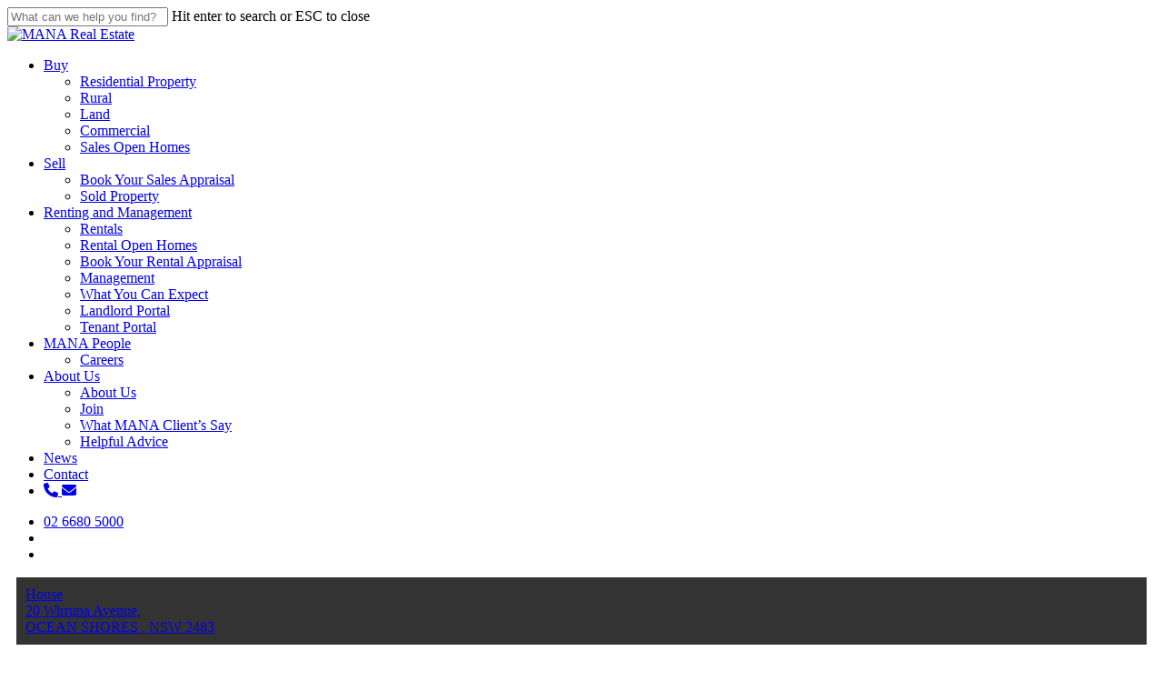

--- FILE ---
content_type: text/html; charset=UTF-8
request_url: https://manare.au/property/20-wirruna-avenue-ocean-shores-nsw-2483/
body_size: 30507
content:
<!doctype html><html lang="en-AU" class="no-js"><head><meta charset="UTF-8"><link rel="preconnect" href="https://fonts.gstatic.com/" crossorigin /><meta name="viewport" content="width=device-width, initial-scale=1, maximum-scale=1, user-scalable=0" /><title>20 Wirruna Avenue, OCEAN SHORES  NSW  2483 &#8211; MANA Real Estate</title><meta name='robots' content='max-image-preview:large' /> <script data-no-defer="1" data-ezscrex="false" data-cfasync="false" data-pagespeed-no-defer data-cookieconsent="ignore">var ctPublicFunctions = {"_ajax_nonce":"499b8b31d7","_rest_nonce":"73123dd26d","_ajax_url":"\/wp-admin\/admin-ajax.php","_rest_url":"https:\/\/manare.au\/wp-json\/","data__cookies_type":"none","data__ajax_type":"rest","data__bot_detector_enabled":"1","data__frontend_data_log_enabled":1,"cookiePrefix":"","wprocket_detected":false,"host_url":"manare.au","text__ee_click_to_select":"Click to select the whole data","text__ee_original_email":"The complete one is","text__ee_got_it":"Got it","text__ee_blocked":"Blocked","text__ee_cannot_connect":"Cannot connect","text__ee_cannot_decode":"Can not decode email. Unknown reason","text__ee_email_decoder":"CleanTalk email decoder","text__ee_wait_for_decoding":"The magic is on the way!","text__ee_decoding_process":"Please wait a few seconds while we decode the contact data."}</script> <script data-no-defer="1" data-ezscrex="false" data-cfasync="false" data-pagespeed-no-defer data-cookieconsent="ignore">var ctPublic = {"_ajax_nonce":"499b8b31d7","settings__forms__check_internal":"0","settings__forms__check_external":"0","settings__forms__force_protection":0,"settings__forms__search_test":"1","settings__forms__wc_add_to_cart":"0","settings__data__bot_detector_enabled":"1","settings__sfw__anti_crawler":0,"blog_home":"https:\/\/manare.au\/","pixel__setting":"3","pixel__enabled":true,"pixel__url":null,"data__email_check_before_post":"1","data__email_check_exist_post":0,"data__cookies_type":"none","data__key_is_ok":true,"data__visible_fields_required":true,"wl_brandname":"Anti-Spam by CleanTalk","wl_brandname_short":"CleanTalk","ct_checkjs_key":"50c5aef83f7d24de540aa200f5fd2941703f4474a0cdb032ee4ebbf72f1f1bcf","emailEncoderPassKey":"2aef753863853efbd8c8bc0adf8f3940","bot_detector_forms_excluded":"W10=","advancedCacheExists":false,"varnishCacheExists":false,"wc_ajax_add_to_cart":false,"theRealPerson":{"phrases":{"trpHeading":"The Real Person Badge!","trpContent1":"The commenter acts as a real person and verified as not a bot.","trpContent2":" Anti-Spam by CleanTalk","trpContentLearnMore":"Learn more"},"trpContentLink":"https:\/\/cleantalk.org\/help\/the-real-person?utm_id=&amp;utm_term=&amp;utm_source=admin_side&amp;utm_medium=trp_badge&amp;utm_content=trp_badge_link_click&amp;utm_campaign=apbct_links","imgPersonUrl":"https:\/\/manare.au\/wp-content\/plugins\/cleantalk-spam-protect\/css\/images\/real_user.svg","imgShieldUrl":"https:\/\/manare.au\/wp-content\/plugins\/cleantalk-spam-protect\/css\/images\/shield.svg"}}</script>  <script data-cfasync="false" data-pagespeed-no-defer>var pys_datalayer_name = "dataLayer";
	window.dataLayer = window.dataLayer || [];</script> <script type='application/javascript'  id='pys-version-script'>console.log('PixelYourSite Free version 11.1.5.2');</script> <link rel='dns-prefetch' href='//maps.googleapis.com' /><link rel='dns-prefetch' href='//fd.cleantalk.org' /><link rel='dns-prefetch' href='//connect.livechatinc.com' /><link rel='dns-prefetch' href='//www.googletagmanager.com' /><link rel='dns-prefetch' href='//fonts.googleapis.com' /><link rel='dns-prefetch' href='//cdnjs.cloudflare.com' /><link rel="alternate" type="application/rss+xml" title="MANA Real Estate &raquo; Feed" href="https://manare.au/feed/" /><link rel="alternate" type="application/rss+xml" title="MANA Real Estate &raquo; Comments Feed" href="https://manare.au/comments/feed/" /><link rel="alternate" title="oEmbed (JSON)" type="application/json+oembed" href="https://manare.au/wp-json/oembed/1.0/embed?url=https%3A%2F%2Fmanare.au%2Fproperty%2F20-wirruna-avenue-ocean-shores-nsw-2483%2F" /><link rel="alternate" title="oEmbed (XML)" type="text/xml+oembed" href="https://manare.au/wp-json/oembed/1.0/embed?url=https%3A%2F%2Fmanare.au%2Fproperty%2F20-wirruna-avenue-ocean-shores-nsw-2483%2F&#038;format=xml" /><style id='wp-img-auto-sizes-contain-inline-css' type='text/css'>img:is([sizes=auto i],[sizes^="auto," i]){contain-intrinsic-size:3000px 1500px}
/*# sourceURL=wp-img-auto-sizes-contain-inline-css */</style> <script src="[data-uri]" defer></script><script data-optimized="1" src="https://manare.au/wp-content/plugins/litespeed-cache/assets/js/webfontloader.min.js" defer></script> <link rel='stylesheet' id='text-widgets-style-css' href='https://manare.au/wp-content/plugins/wp-live-chat-software-for-wordpress/includes/css/widgets.css?ver=5.0.11' type='text/css' media='all' /><link rel='stylesheet' id='text-icons-style-css' href='https://manare.au/wp-content/plugins/wp-live-chat-software-for-wordpress/includes/css/text-icons.css?ver=5.0.11' type='text/css' media='all' /><link rel='stylesheet' id='wp-block-library-css' href='https://manare.au/wp-includes/css/dist/block-library/style.min.css?ver=6.9' type='text/css' media='all' /><style id='classic-theme-styles-inline-css' type='text/css'>/*! This file is auto-generated */
.wp-block-button__link{color:#fff;background-color:#32373c;border-radius:9999px;box-shadow:none;text-decoration:none;padding:calc(.667em + 2px) calc(1.333em + 2px);font-size:1.125em}.wp-block-file__button{background:#32373c;color:#fff;text-decoration:none}
/*# sourceURL=/wp-includes/css/classic-themes.min.css */</style><style id='ratemyagent-review-carousel-style-inline-css' type='text/css'>.wp-block-ratemyagent-review-carousel{height:auto}

/*# sourceURL=https://manare.au/wp-content/plugins/ratemyagent-official/blocks/ReviewCarousel/Block/style-index.css */</style><style id='ratemyagent-listing-carousel-style-inline-css' type='text/css'>.wp-block-ratemyagent-listing-carousel{height:auto}

/*# sourceURL=https://manare.au/wp-content/plugins/ratemyagent-official/blocks/ListingCarousel/Block/style-index.css */</style><style id='global-styles-inline-css' type='text/css'>:root{--wp--preset--aspect-ratio--square: 1;--wp--preset--aspect-ratio--4-3: 4/3;--wp--preset--aspect-ratio--3-4: 3/4;--wp--preset--aspect-ratio--3-2: 3/2;--wp--preset--aspect-ratio--2-3: 2/3;--wp--preset--aspect-ratio--16-9: 16/9;--wp--preset--aspect-ratio--9-16: 9/16;--wp--preset--color--black: #000000;--wp--preset--color--cyan-bluish-gray: #abb8c3;--wp--preset--color--white: #ffffff;--wp--preset--color--pale-pink: #f78da7;--wp--preset--color--vivid-red: #cf2e2e;--wp--preset--color--luminous-vivid-orange: #ff6900;--wp--preset--color--luminous-vivid-amber: #fcb900;--wp--preset--color--light-green-cyan: #7bdcb5;--wp--preset--color--vivid-green-cyan: #00d084;--wp--preset--color--pale-cyan-blue: #8ed1fc;--wp--preset--color--vivid-cyan-blue: #0693e3;--wp--preset--color--vivid-purple: #9b51e0;--wp--preset--gradient--vivid-cyan-blue-to-vivid-purple: linear-gradient(135deg,rgb(6,147,227) 0%,rgb(155,81,224) 100%);--wp--preset--gradient--light-green-cyan-to-vivid-green-cyan: linear-gradient(135deg,rgb(122,220,180) 0%,rgb(0,208,130) 100%);--wp--preset--gradient--luminous-vivid-amber-to-luminous-vivid-orange: linear-gradient(135deg,rgb(252,185,0) 0%,rgb(255,105,0) 100%);--wp--preset--gradient--luminous-vivid-orange-to-vivid-red: linear-gradient(135deg,rgb(255,105,0) 0%,rgb(207,46,46) 100%);--wp--preset--gradient--very-light-gray-to-cyan-bluish-gray: linear-gradient(135deg,rgb(238,238,238) 0%,rgb(169,184,195) 100%);--wp--preset--gradient--cool-to-warm-spectrum: linear-gradient(135deg,rgb(74,234,220) 0%,rgb(151,120,209) 20%,rgb(207,42,186) 40%,rgb(238,44,130) 60%,rgb(251,105,98) 80%,rgb(254,248,76) 100%);--wp--preset--gradient--blush-light-purple: linear-gradient(135deg,rgb(255,206,236) 0%,rgb(152,150,240) 100%);--wp--preset--gradient--blush-bordeaux: linear-gradient(135deg,rgb(254,205,165) 0%,rgb(254,45,45) 50%,rgb(107,0,62) 100%);--wp--preset--gradient--luminous-dusk: linear-gradient(135deg,rgb(255,203,112) 0%,rgb(199,81,192) 50%,rgb(65,88,208) 100%);--wp--preset--gradient--pale-ocean: linear-gradient(135deg,rgb(255,245,203) 0%,rgb(182,227,212) 50%,rgb(51,167,181) 100%);--wp--preset--gradient--electric-grass: linear-gradient(135deg,rgb(202,248,128) 0%,rgb(113,206,126) 100%);--wp--preset--gradient--midnight: linear-gradient(135deg,rgb(2,3,129) 0%,rgb(40,116,252) 100%);--wp--preset--font-size--small: 13px;--wp--preset--font-size--medium: 20px;--wp--preset--font-size--large: 36px;--wp--preset--font-size--x-large: 42px;--wp--preset--spacing--20: 0.44rem;--wp--preset--spacing--30: 0.67rem;--wp--preset--spacing--40: 1rem;--wp--preset--spacing--50: 1.5rem;--wp--preset--spacing--60: 2.25rem;--wp--preset--spacing--70: 3.38rem;--wp--preset--spacing--80: 5.06rem;--wp--preset--shadow--natural: 6px 6px 9px rgba(0, 0, 0, 0.2);--wp--preset--shadow--deep: 12px 12px 50px rgba(0, 0, 0, 0.4);--wp--preset--shadow--sharp: 6px 6px 0px rgba(0, 0, 0, 0.2);--wp--preset--shadow--outlined: 6px 6px 0px -3px rgb(255, 255, 255), 6px 6px rgb(0, 0, 0);--wp--preset--shadow--crisp: 6px 6px 0px rgb(0, 0, 0);}:where(.is-layout-flex){gap: 0.5em;}:where(.is-layout-grid){gap: 0.5em;}body .is-layout-flex{display: flex;}.is-layout-flex{flex-wrap: wrap;align-items: center;}.is-layout-flex > :is(*, div){margin: 0;}body .is-layout-grid{display: grid;}.is-layout-grid > :is(*, div){margin: 0;}:where(.wp-block-columns.is-layout-flex){gap: 2em;}:where(.wp-block-columns.is-layout-grid){gap: 2em;}:where(.wp-block-post-template.is-layout-flex){gap: 1.25em;}:where(.wp-block-post-template.is-layout-grid){gap: 1.25em;}.has-black-color{color: var(--wp--preset--color--black) !important;}.has-cyan-bluish-gray-color{color: var(--wp--preset--color--cyan-bluish-gray) !important;}.has-white-color{color: var(--wp--preset--color--white) !important;}.has-pale-pink-color{color: var(--wp--preset--color--pale-pink) !important;}.has-vivid-red-color{color: var(--wp--preset--color--vivid-red) !important;}.has-luminous-vivid-orange-color{color: var(--wp--preset--color--luminous-vivid-orange) !important;}.has-luminous-vivid-amber-color{color: var(--wp--preset--color--luminous-vivid-amber) !important;}.has-light-green-cyan-color{color: var(--wp--preset--color--light-green-cyan) !important;}.has-vivid-green-cyan-color{color: var(--wp--preset--color--vivid-green-cyan) !important;}.has-pale-cyan-blue-color{color: var(--wp--preset--color--pale-cyan-blue) !important;}.has-vivid-cyan-blue-color{color: var(--wp--preset--color--vivid-cyan-blue) !important;}.has-vivid-purple-color{color: var(--wp--preset--color--vivid-purple) !important;}.has-black-background-color{background-color: var(--wp--preset--color--black) !important;}.has-cyan-bluish-gray-background-color{background-color: var(--wp--preset--color--cyan-bluish-gray) !important;}.has-white-background-color{background-color: var(--wp--preset--color--white) !important;}.has-pale-pink-background-color{background-color: var(--wp--preset--color--pale-pink) !important;}.has-vivid-red-background-color{background-color: var(--wp--preset--color--vivid-red) !important;}.has-luminous-vivid-orange-background-color{background-color: var(--wp--preset--color--luminous-vivid-orange) !important;}.has-luminous-vivid-amber-background-color{background-color: var(--wp--preset--color--luminous-vivid-amber) !important;}.has-light-green-cyan-background-color{background-color: var(--wp--preset--color--light-green-cyan) !important;}.has-vivid-green-cyan-background-color{background-color: var(--wp--preset--color--vivid-green-cyan) !important;}.has-pale-cyan-blue-background-color{background-color: var(--wp--preset--color--pale-cyan-blue) !important;}.has-vivid-cyan-blue-background-color{background-color: var(--wp--preset--color--vivid-cyan-blue) !important;}.has-vivid-purple-background-color{background-color: var(--wp--preset--color--vivid-purple) !important;}.has-black-border-color{border-color: var(--wp--preset--color--black) !important;}.has-cyan-bluish-gray-border-color{border-color: var(--wp--preset--color--cyan-bluish-gray) !important;}.has-white-border-color{border-color: var(--wp--preset--color--white) !important;}.has-pale-pink-border-color{border-color: var(--wp--preset--color--pale-pink) !important;}.has-vivid-red-border-color{border-color: var(--wp--preset--color--vivid-red) !important;}.has-luminous-vivid-orange-border-color{border-color: var(--wp--preset--color--luminous-vivid-orange) !important;}.has-luminous-vivid-amber-border-color{border-color: var(--wp--preset--color--luminous-vivid-amber) !important;}.has-light-green-cyan-border-color{border-color: var(--wp--preset--color--light-green-cyan) !important;}.has-vivid-green-cyan-border-color{border-color: var(--wp--preset--color--vivid-green-cyan) !important;}.has-pale-cyan-blue-border-color{border-color: var(--wp--preset--color--pale-cyan-blue) !important;}.has-vivid-cyan-blue-border-color{border-color: var(--wp--preset--color--vivid-cyan-blue) !important;}.has-vivid-purple-border-color{border-color: var(--wp--preset--color--vivid-purple) !important;}.has-vivid-cyan-blue-to-vivid-purple-gradient-background{background: var(--wp--preset--gradient--vivid-cyan-blue-to-vivid-purple) !important;}.has-light-green-cyan-to-vivid-green-cyan-gradient-background{background: var(--wp--preset--gradient--light-green-cyan-to-vivid-green-cyan) !important;}.has-luminous-vivid-amber-to-luminous-vivid-orange-gradient-background{background: var(--wp--preset--gradient--luminous-vivid-amber-to-luminous-vivid-orange) !important;}.has-luminous-vivid-orange-to-vivid-red-gradient-background{background: var(--wp--preset--gradient--luminous-vivid-orange-to-vivid-red) !important;}.has-very-light-gray-to-cyan-bluish-gray-gradient-background{background: var(--wp--preset--gradient--very-light-gray-to-cyan-bluish-gray) !important;}.has-cool-to-warm-spectrum-gradient-background{background: var(--wp--preset--gradient--cool-to-warm-spectrum) !important;}.has-blush-light-purple-gradient-background{background: var(--wp--preset--gradient--blush-light-purple) !important;}.has-blush-bordeaux-gradient-background{background: var(--wp--preset--gradient--blush-bordeaux) !important;}.has-luminous-dusk-gradient-background{background: var(--wp--preset--gradient--luminous-dusk) !important;}.has-pale-ocean-gradient-background{background: var(--wp--preset--gradient--pale-ocean) !important;}.has-electric-grass-gradient-background{background: var(--wp--preset--gradient--electric-grass) !important;}.has-midnight-gradient-background{background: var(--wp--preset--gradient--midnight) !important;}.has-small-font-size{font-size: var(--wp--preset--font-size--small) !important;}.has-medium-font-size{font-size: var(--wp--preset--font-size--medium) !important;}.has-large-font-size{font-size: var(--wp--preset--font-size--large) !important;}.has-x-large-font-size{font-size: var(--wp--preset--font-size--x-large) !important;}
:where(.wp-block-post-template.is-layout-flex){gap: 1.25em;}:where(.wp-block-post-template.is-layout-grid){gap: 1.25em;}
:where(.wp-block-term-template.is-layout-flex){gap: 1.25em;}:where(.wp-block-term-template.is-layout-grid){gap: 1.25em;}
:where(.wp-block-columns.is-layout-flex){gap: 2em;}:where(.wp-block-columns.is-layout-grid){gap: 2em;}
:root :where(.wp-block-pullquote){font-size: 1.5em;line-height: 1.6;}
/*# sourceURL=global-styles-inline-css */</style><link rel='stylesheet' id='epl-css-lib-css' href='https://manare.au/wp-content/plugins/easy-property-listings/lib/assets/css/style-structure.min.css?ver=3.5.17' type='text/css' media='all' /><link rel='stylesheet' id='epl-style-css' href='https://manare.au/wp-content/plugins/easy-property-listings/lib/assets/css/style.min.css?ver=3.5.17' type='text/css' media='all' /><link rel='stylesheet' id='epl-field-sliders-css' href='https://manare.au/wp-content/plugins/easy-property-listings/lib/assets/css/field-slider.min.css?ver=3.5.17' type='text/css' media='all' /><link rel='stylesheet' id='cleantalk-public-css-css' href='https://manare.au/wp-content/plugins/cleantalk-spam-protect/css/cleantalk-public.min.css?ver=6.71.1_1769439590' type='text/css' media='all' /><link rel='stylesheet' id='cleantalk-email-decoder-css-css' href='https://manare.au/wp-content/plugins/cleantalk-spam-protect/css/cleantalk-email-decoder.min.css?ver=6.71.1_1769439590' type='text/css' media='all' /><link rel='stylesheet' id='cleantalk-trp-css-css' href='https://manare.au/wp-content/plugins/cleantalk-spam-protect/css/cleantalk-trp.min.css?ver=6.71.1_1769439590' type='text/css' media='all' /><link rel='stylesheet' id='contact-form-7-css' href='https://manare.au/wp-content/plugins/contact-form-7/includes/css/styles.css?ver=6.1.4' type='text/css' media='all' /><link rel='stylesheet' id='epl-caro-fonts-css-css' href='https://manare.au/wp-content/plugins/epl-carousel/assets/css/fonts.css?ver=2.0.9' type='text/css' media='all' /><link rel='stylesheet' id='epl-caro-slick-css-css' href='https://manare.au/wp-content/plugins/epl-carousel/assets/css/slick.css?ver=2.0.9' type='text/css' media='all' /><link rel='stylesheet' id='epl-caro-theme-css-css' href='https://manare.au/wp-content/plugins/epl-carousel/assets/css/slick-theme.css?ver=2.0.9' type='text/css' media='all' /><link rel='stylesheet' id='epl-caro-photoswipe-css-css' href='https://manare.au/wp-content/plugins/epl-carousel/assets/css/photoswipe.css?ver=2.0.9' type='text/css' media='all' /><link rel='stylesheet' id='epl-caro-photoswipe-skin-css-css' href='https://manare.au/wp-content/plugins/epl-carousel/assets/css/skins/default/skin.css?ver=2.0.9' type='text/css' media='all' /><link rel='stylesheet' id='jquery-ui-datetime-picker-style-css' href='https://manare.au/wp-content/plugins/easy-property-listings/lib/assets/css/jquery-ui.min.css?ver=1.100.12' type='text/css' media='all' /><link rel='stylesheet' id='epl-inspections-style-css' href='https://manare.au/wp-content/plugins/epl-inspections/assets/css/style-inspections.min.css?ver=1.100.12' type='text/css' media='all' /><link rel='stylesheet' id='epl-search-builder-css' href='https://manare.au/wp-content/plugins/epl-search-builder/css/search-builder.min.css?ver=1.0.25' type='text/css' media='all' /><link rel='stylesheet' id='epl-search-builder-nice-select-css' href='https://manare.au/wp-content/plugins/epl-search-builder/css/nice-select.min.css?ver=1.0.25' type='text/css' media='all' /><link rel='stylesheet' id='epl-sd-styles-structure-css' href='https://manare.au/wp-content/plugins/epl-staff-directory/assets/css/style-structure.css?ver=2.9.307' type='text/css' media='all' /><link rel='stylesheet' id='epl-sd-styles-css' href='https://manare.au/wp-content/plugins/epl-staff-directory/assets/css/style.css?ver=2.9.307' type='text/css' media='all' /><link rel='stylesheet' id='rma-swiper-styles-css' href='https://manare.au/wp-content/plugins/ratemyagent-official/static_assets/assets/swiper-bundle.css?ver=8' type='text/css' media='all' /><style id='rma-swiper-styles-inline-css' type='text/css'>:root {
                --rma-color-star: #ff5800;
                --rma-color-text-primary: #1a222c;
                --rma-color-text-secondary: #484e56;
                --rma-color-bg: #ffffff;
                --rma-color-pagination: #1A222C;
            }
/*# sourceURL=rma-swiper-styles-inline-css */</style><link rel='stylesheet' id='rma-carousel-styles-css' href='https://manare.au/wp-content/plugins/ratemyagent-official/blocks/ReviewCarousel/Shortcode/assets/carousel.asset.css?ver=1.6.4' type='text/css' media='all' /><link rel='stylesheet' id='rma-listing-carousel-styles-css' href='https://manare.au/wp-content/plugins/ratemyagent-official/blocks/ListingCarousel/Shortcode/assets/carousel.asset.css?ver=1.6.4' type='text/css' media='all' /><link rel='stylesheet' id='salient-social-css' href='https://manare.au/wp-content/plugins/salient-social/css/style.css?ver=1.2.2' type='text/css' media='all' /><style id='salient-social-inline-css' type='text/css'>.sharing-default-minimal .nectar-love.loved,
  body .nectar-social[data-color-override="override"].fixed > a:before, 
  body .nectar-social[data-color-override="override"].fixed .nectar-social-inner a,
  .sharing-default-minimal .nectar-social[data-color-override="override"] .nectar-social-inner a:hover,
  .nectar-social.vertical[data-color-override="override"] .nectar-social-inner a:hover {
    background-color: #ff5800;
  }
  .nectar-social.hover .nectar-love.loved,
  .nectar-social.hover > .nectar-love-button a:hover,
  .nectar-social[data-color-override="override"].hover > div a:hover,
  #single-below-header .nectar-social[data-color-override="override"].hover > div a:hover,
  .nectar-social[data-color-override="override"].hover .share-btn:hover,
  .sharing-default-minimal .nectar-social[data-color-override="override"] .nectar-social-inner a {
    border-color: #ff5800;
  }
  #single-below-header .nectar-social.hover .nectar-love.loved i,
  #single-below-header .nectar-social.hover[data-color-override="override"] a:hover,
  #single-below-header .nectar-social.hover[data-color-override="override"] a:hover i,
  #single-below-header .nectar-social.hover .nectar-love-button a:hover i,
  .nectar-love:hover i,
  .hover .nectar-love:hover .total_loves,
  .nectar-love.loved i,
  .nectar-social.hover .nectar-love.loved .total_loves,
  .nectar-social.hover .share-btn:hover, 
  .nectar-social[data-color-override="override"].hover .nectar-social-inner a:hover,
  .nectar-social[data-color-override="override"].hover > div:hover span,
  .sharing-default-minimal .nectar-social[data-color-override="override"] .nectar-social-inner a:not(:hover) i,
  .sharing-default-minimal .nectar-social[data-color-override="override"] .nectar-social-inner a:not(:hover) {
    color: #ff5800;
  }
/*# sourceURL=salient-social-inline-css */</style><link rel='stylesheet' id='font-awesome-css' href='https://manare.au/wp-content/plugins/elementor/assets/lib/font-awesome/css/font-awesome.min.css?ver=4.7.0' type='text/css' media='all' /><link rel='stylesheet' id='parent-style-css' href='https://manare.au/wp-content/themes/salient/style.css?ver=6.9' type='text/css' media='all' /><link rel='stylesheet' id='salient-grid-system-css' href='https://manare.au/wp-content/themes/salient/css/build/grid-system.css?ver=15.1.0' type='text/css' media='all' /><link rel='stylesheet' id='main-styles-css' href='https://manare.au/wp-content/themes/salient/css/build/style.css?ver=15.1.0' type='text/css' media='all' /><link rel='stylesheet' id='nectar-single-styles-css' href='https://manare.au/wp-content/themes/salient/css/build/single.css?ver=15.1.0' type='text/css' media='all' /><link rel='stylesheet' id='responsive-css' href='https://manare.au/wp-content/themes/salient/css/build/responsive.css?ver=15.1.0' type='text/css' media='all' /><link rel='stylesheet' id='skin-material-css' href='https://manare.au/wp-content/themes/salient/css/build/skin-material.css?ver=15.1.0' type='text/css' media='all' /><link rel='stylesheet' id='salient-wp-menu-dynamic-css' href='https://manare.au/wp-content/uploads/salient/menu-dynamic.css?ver=38443' type='text/css' media='all' /><link rel='stylesheet' id='custom-epl-style-versioned-css' href='https://manare.au/wp-content/themes/salient-child-manare/easypropertylistings/style-versioned.css?ver=1716362832' type='text/css' media='all' /><link rel='stylesheet' id='epl-fontawesome-free-css' href='https://cdnjs.cloudflare.com/ajax/libs/font-awesome/6.1.1/css/all.min.css?ver=6.1.1' type='text/css' media='all' /><link rel='stylesheet' id='dynamic-css-css' href='https://manare.au/wp-content/themes/salient/css/salient-dynamic-styles.css?ver=40635' type='text/css' media='all' /><style id='dynamic-css-inline-css' type='text/css'>@media only screen and (min-width:1000px){body #ajax-content-wrap.no-scroll{min-height:calc(100vh - 156px);height:calc(100vh - 156px)!important;}}@media only screen and (min-width:1000px){#page-header-wrap.fullscreen-header,#page-header-wrap.fullscreen-header #page-header-bg,html:not(.nectar-box-roll-loaded) .nectar-box-roll > #page-header-bg.fullscreen-header,.nectar_fullscreen_zoom_recent_projects,#nectar_fullscreen_rows:not(.afterLoaded) > div{height:calc(100vh - 155px);}.wpb_row.vc_row-o-full-height.top-level,.wpb_row.vc_row-o-full-height.top-level > .col.span_12{min-height:calc(100vh - 155px);}html:not(.nectar-box-roll-loaded) .nectar-box-roll > #page-header-bg.fullscreen-header{top:156px;}.nectar-slider-wrap[data-fullscreen="true"]:not(.loaded),.nectar-slider-wrap[data-fullscreen="true"]:not(.loaded) .swiper-container{height:calc(100vh - 154px)!important;}.admin-bar .nectar-slider-wrap[data-fullscreen="true"]:not(.loaded),.admin-bar .nectar-slider-wrap[data-fullscreen="true"]:not(.loaded) .swiper-container{height:calc(100vh - 154px - 32px)!important;}}.admin-bar[class*="page-template-template-no-header"] .wpb_row.vc_row-o-full-height.top-level,.admin-bar[class*="page-template-template-no-header"] .wpb_row.vc_row-o-full-height.top-level > .col.span_12{min-height:calc(100vh - 32px);}body[class*="page-template-template-no-header"] .wpb_row.vc_row-o-full-height.top-level,body[class*="page-template-template-no-header"] .wpb_row.vc_row-o-full-height.top-level > .col.span_12{min-height:100vh;}@media only screen and (max-width:999px){.using-mobile-browser #nectar_fullscreen_rows:not(.afterLoaded):not([data-mobile-disable="on"]) > div{height:calc(100vh - 100px);}.using-mobile-browser .wpb_row.vc_row-o-full-height.top-level,.using-mobile-browser .wpb_row.vc_row-o-full-height.top-level > .col.span_12,[data-permanent-transparent="1"].using-mobile-browser .wpb_row.vc_row-o-full-height.top-level,[data-permanent-transparent="1"].using-mobile-browser .wpb_row.vc_row-o-full-height.top-level > .col.span_12{min-height:calc(100vh - 100px);}html:not(.nectar-box-roll-loaded) .nectar-box-roll > #page-header-bg.fullscreen-header,.nectar_fullscreen_zoom_recent_projects,.nectar-slider-wrap[data-fullscreen="true"]:not(.loaded),.nectar-slider-wrap[data-fullscreen="true"]:not(.loaded) .swiper-container,#nectar_fullscreen_rows:not(.afterLoaded):not([data-mobile-disable="on"]) > div{height:calc(100vh - 47px);}.wpb_row.vc_row-o-full-height.top-level,.wpb_row.vc_row-o-full-height.top-level > .col.span_12{min-height:calc(100vh - 47px);}body[data-transparent-header="false"] #ajax-content-wrap.no-scroll{min-height:calc(100vh - 47px);height:calc(100vh - 47px);}}.screen-reader-text,.nectar-skip-to-content:not(:focus){border:0;clip:rect(1px,1px,1px,1px);clip-path:inset(50%);height:1px;margin:-1px;overflow:hidden;padding:0;position:absolute!important;width:1px;word-wrap:normal!important;}.row .col img:not([srcset]){width:auto;}.row .col img.img-with-animation.nectar-lazy:not([srcset]){width:100%;}
/*# sourceURL=dynamic-css-inline-css */</style><link rel='stylesheet' id='salient-child-style-css' href='https://manare.au/wp-content/themes/salient-child-manare/style.css?ver=15.1.0' type='text/css' media='all' /> <script type="text/javascript" src="https://maps.googleapis.com/maps/api/js?v=3.55&amp;libraries=marker&amp;loading=async&amp;callback=EPL_Default_Map_Loader&amp;key=AIzaSyCrBxmctE-n_nOJqvxZoVyfhZ7HpkYBv7Y&amp;ver=3.5.17" id="epl-google-map-v-3-js" defer data-deferred="1"></script> <script type="text/javascript" src="https://manare.au/wp-includes/js/jquery/jquery.min.js?ver=3.7.1" id="jquery-core-js"></script> <script type="text/javascript" src="https://manare.au/wp-includes/js/jquery/jquery-migrate.min.js?ver=3.4.1" id="jquery-migrate-js" defer data-deferred="1"></script> <script type="text/javascript" src="https://manare.au/wp-content/plugins/easy-property-listings/lib/assets/js/epl.min.js?ver=3.5.17" id="epl-js-lib-js" defer data-deferred="1"></script> <script type="text/javascript" id="epl-front-scripts-js-extra" src="[data-uri]" defer></script> <script type="text/javascript" src="https://manare.au/wp-content/plugins/easy-property-listings/lib/assets/js/jquery-front-scripts.min.js?ver=3.5.17" id="epl-front-scripts-js" defer data-deferred="1"></script> <script type="text/javascript" src="https://manare.au/wp-content/plugins/cleantalk-spam-protect/js/apbct-public-bundle.min.js?ver=6.71.1_1769439590" id="apbct-public-bundle.min-js-js" defer data-deferred="1"></script> <script type="text/javascript" src="https://fd.cleantalk.org/ct-bot-detector-wrapper.js?ver=6.71.1" id="ct_bot_detector-js" defer="defer" data-wp-strategy="defer"></script> <script type="text/javascript" src="https://manare.au/wp-content/plugins/epl-carousel/assets/js/slick.min.js?ver=2.0.9" id="epl-caro-slick-js-js" defer data-deferred="1"></script> <script type="text/javascript" src="https://manare.au/wp-content/plugins/epl-carousel/assets/js/front.js?ver=2.0.9" id="epl-caro-front-js-js" defer data-deferred="1"></script> <script type="text/javascript" src="https://manare.au/wp-content/plugins/epl-carousel/assets/js/photoswipe.min.js?ver=2.0.9" id="epl-caro-photoswipe-js-js" defer data-deferred="1"></script> <script type="text/javascript" src="https://manare.au/wp-content/plugins/epl-carousel/assets/js/photoswipe-ui-default.min.js?ver=2.0.9" id="epl-caro-photoswipe-ui-js-js" defer data-deferred="1"></script> <script type="text/javascript" id="epl-caro-photoswipe-init-js-extra" src="[data-uri]" defer></script> <script type="text/javascript" src="https://manare.au/wp-content/plugins/epl-carousel/assets/js/photoswipe-init.js?ver=2.0.9" id="epl-caro-photoswipe-init-js" defer data-deferred="1"></script> <script type="text/javascript" src="https://manare.au/wp-content/plugins/epl-staff-directory/assets/js/front.js?ver=2.9.307" id="epl-sd-scripts-js" defer data-deferred="1"></script> <script type="text/javascript" id="text-connect-js-extra" src="[data-uri]" defer></script> <script type="text/javascript" src="https://manare.au/wp-content/plugins/wp-live-chat-software-for-wordpress/includes/js/textConnect.js?ver=5.0.11" id="text-connect-js" defer data-deferred="1"></script> <script type="text/javascript" src="https://manare.au/wp-content/plugins/pixelyoursite/dist/scripts/jquery.bind-first-0.2.3.min.js?ver=0.2.3" id="jquery-bind-first-js" defer data-deferred="1"></script> <script type="text/javascript" src="https://manare.au/wp-content/plugins/pixelyoursite/dist/scripts/js.cookie-2.1.3.min.js?ver=2.1.3" id="js-cookie-pys-js" defer data-deferred="1"></script> <script type="text/javascript" src="https://manare.au/wp-content/plugins/pixelyoursite/dist/scripts/tld.min.js?ver=2.3.1" id="js-tld-js" defer data-deferred="1"></script> <script type="text/javascript" id="pys-js-extra" src="[data-uri]" defer></script> <script type="text/javascript" src="https://manare.au/wp-content/plugins/pixelyoursite/dist/scripts/public.js?ver=11.1.5.2" id="pys-js" defer data-deferred="1"></script> 
 <script type="text/javascript" src="https://www.googletagmanager.com/gtag/js?id=GT-KD7KZKH" id="google_gtagjs-js" defer data-deferred="1"></script> <script type="text/javascript" id="google_gtagjs-js-after" src="[data-uri]" defer></script> <link rel="https://api.w.org/" href="https://manare.au/wp-json/" /><link rel="alternate" title="JSON" type="application/json" href="https://manare.au/wp-json/wp/v2/property/1803" /><link rel="EditURI" type="application/rsd+xml" title="RSD" href="https://manare.au/xmlrpc.php?rsd" /><meta name="generator" content="WordPress 6.9" /><link rel="canonical" href="https://manare.au/property/20-wirruna-avenue-ocean-shores-nsw-2483/" /><link rel='shortlink' href='https://manare.au/?p=1803' /><meta property="og:image" content="https://manare.au/wp-content/uploads/2023/08/L18277791-OCEAN-SHORES-2022-10-25-004517.jpg" />
 <script src="https://www.googletagmanager.com/gtag/js?id=G-9QYH2BZ80J" defer data-deferred="1"></script> <script src="[data-uri]" defer></script> <meta name="generator" content="Site Kit by Google 1.171.0" /><script type="text/javascript" src="[data-uri]" defer></script><meta name="generator" content="Elementor 3.34.3; features: e_font_icon_svg, additional_custom_breakpoints; settings: css_print_method-external, google_font-enabled, font_display-swap"><style>.e-con.e-parent:nth-of-type(n+4):not(.e-lazyloaded):not(.e-no-lazyload),
				.e-con.e-parent:nth-of-type(n+4):not(.e-lazyloaded):not(.e-no-lazyload) * {
					background-image: none !important;
				}
				@media screen and (max-height: 1024px) {
					.e-con.e-parent:nth-of-type(n+3):not(.e-lazyloaded):not(.e-no-lazyload),
					.e-con.e-parent:nth-of-type(n+3):not(.e-lazyloaded):not(.e-no-lazyload) * {
						background-image: none !important;
					}
				}
				@media screen and (max-height: 640px) {
					.e-con.e-parent:nth-of-type(n+2):not(.e-lazyloaded):not(.e-no-lazyload),
					.e-con.e-parent:nth-of-type(n+2):not(.e-lazyloaded):not(.e-no-lazyload) * {
						background-image: none !important;
					}
				}</style><meta name="generator" content="Powered by WPBakery Page Builder - drag and drop page builder for WordPress."/><link rel="icon" href="https://manare.au/wp-content/uploads/2023/05/cropped-MANA_icon-32x32.png" sizes="32x32" /><link rel="icon" href="https://manare.au/wp-content/uploads/2023/05/cropped-MANA_icon-192x192.png" sizes="192x192" /><link rel="apple-touch-icon" href="https://manare.au/wp-content/uploads/2023/05/cropped-MANA_icon-180x180.png" /><meta name="msapplication-TileImage" content="https://manare.au/wp-content/uploads/2023/05/cropped-MANA_icon-270x270.png" /><meta name="facebook-domain-verification" content="7ltk5o0nrj3qs3f1fc4tsom96x5nl0" /><style type="text/css" id="wp-custom-css">.postid-32618 .epl-section-wrap--image .epl-rec-address .entry-title-sub,
.postid-36002  .epl-section-wrap--image .epl-rec-address .entry-title-sub,
.epl-section-wrap--image .epl-rec-address .entry-title-sub {
	display:block;
}</style><noscript><style>.wpb_animate_when_almost_visible { opacity: 1; }</style></noscript></head><body class="wp-singular property-template-default single single-property postid-1803 wp-theme-salient wp-child-theme-salient-child-manare epl-single-listing epl-single-property class-name material wpb-js-composer js-comp-ver-6.13.0 vc_responsive elementor-default elementor-kit-26578" data-footer-reveal="1" data-footer-reveal-shadow="large" data-header-format="default" data-body-border="off" data-boxed-style="" data-header-breakpoint="1000" data-dropdown-style="minimal" data-cae="easeOutCubic" data-cad="750" data-megamenu-width="full-width" data-aie="none" data-ls="fancybox" data-apte="standard" data-hhun="0" data-fancy-form-rcs="default" data-form-style="default" data-form-submit="regular" data-is="minimal" data-button-style="slightly_rounded_shadow" data-user-account-button="false" data-flex-cols="true" data-col-gap="default" data-header-inherit-rc="false" data-header-search="true" data-animated-anchors="true" data-ajax-transitions="false" data-full-width-header="true" data-slide-out-widget-area="true" data-slide-out-widget-area-style="slide-out-from-right" data-user-set-ocm="1" data-loading-animation="none" data-bg-header="false" data-responsive="1" data-ext-responsive="true" data-ext-padding="90" data-header-resize="1" data-header-color="custom" data-transparent-header="false" data-cart="false" data-remove-m-parallax="" data-remove-m-video-bgs="" data-m-animate="0" data-force-header-trans-color="light" data-smooth-scrolling="0" data-permanent-transparent="false" > <script type="text/javascript" src="[data-uri]" defer></script> <svg version="1.1" xmlns="http://www.w3.org/2000/svg" xmlns:xlink="http://www.w3.org/1999/xlink" class="hide" style="display:none">
<defs><symbol id="epl-icon-svg-email" class="epl-icon-fill epl-icon-social">
<path id="epl-icon-email-shape-base" class="epl-icon-shape-base epl-icon-color-base" d="M100,75c0,13.8-11.2,25-25,25H25C11.2,100,0,88.8,0,75V25C0,11.2,11.2,0,25,0h50c13.8,0,25,11.2,25,25V75z" />
<g id="epl-icon-email-shape-hollow" class="epl-icon-color-hollow">
<path class="st1" d="M77.2,39.8c-0.1-0.1-0.2-0.1-0.3-0.2V24c0-0.5-0.4-0.8-0.8-0.8h-20C56.1,23.1,56,23.1,56,23L51,19.1
c-0.6-0.5-1.5-0.5-2.1,0L44,23c-0.1,0.1-0.1,0.1-0.2,0.2H23.9c-0.4,0-0.8,0.4-0.8,0.8v15.6c-0.1,0-0.2,0.1-0.3,0.2l-3,2.4
c-0.6,0.4-1,1.4-1,2.2v35.6c0,0.7,0.6,1.3,1.3,1.3h59.9c0.7,0,1.3-0.6,1.3-1.3V44.4c0-0.7-0.5-1.7-1-2.2L77.2,39.8z M72.6,49.7
c0,0.5-0.3,1-0.7,1.2L50.7,62.6c-0.4,0.2-1,0.2-1.4,0L28.1,50.9c-0.4-0.2-0.7-0.8-0.7-1.2V27.6c0-0.5,0.4-0.8,0.8-0.8h43.5
c0.4,0,0.8,0.4,0.8,0.8V49.7z" />
<rect x="32.2" y="33.8" class="st1" width="12.5" height="12.8" />
<rect x="48.4" y="33.8" class="st1" width="21.2" height="2.4" />
<rect x="48.4" y="38.6" class="st1" width="21.2" height="2.4" />
<rect x="48.4" y="43.4" class="st1" width="8.6" height="2.4" />
</g>
</symbol><symbol id="epl-icon-svg-facebook" class="epl-icon-fill epl-icon-social">
<g>
<path id="epl-icon-facebook-shape-base" class="epl-icon-shape-base epl-icon-color-base" d="M100,75c0,13.8-11.2,25-25,25H25C11.2,100,0,88.8,0,75V25C0,11.2,11.2,0,25,0h50c13.8,0,25,11.2,25,25V75z" />
<g>
<path id="epl-icon-facebook-shape-hollow" class="epl-icon-color-hollow" d="M41.7,81.2h12.5c0,0,0-17.3,0-31.2h9.3l1.1-12.5h-9.9v-5c0-2.4,1.6-3,2.8-3c1.1,0,7,0,7,0V18.8l-9.7,0
c-10.7,0-13.2,8-13.2,13.1v5.6h-6.2V50h6.2C41.7,64.2,41.7,81.2,41.7,81.2z" />
</g>
</g>
</symbol><symbol id="epl-icon-svg-twitter" class="epl-icon-fill epl-icon-social">
<g>
<path id="epl-icon-twitter-shape-base" class="epl-icon-shape-base epl-icon-color-base" d="M100,75.1c0,13.8-11.2,24.9-25,24.9H25C11.2,100,0,88.9,0,75.1v-50C0,11.3,11.2,0,25,0h50
c13.8,0,25,11.3,25,25.1V75.1z" />
<g>
<path id="epl-icon-twitter-shape-hollow" class="epl-icon-color-hollow" d="M79.6,26c-2.5,1.4-5.2,2.5-8.1,3.1c-2.3-2.5-5.7-4-9.4-4c-7.1,0-12.8,5.7-12.8,12.6c0,1,0.1,2,0.3,2.9
C38.9,40,29.5,35,23.1,27.4c-1.1,1.9-1.7,4-1.7,6.3c0,4.4,2.3,8.2,5.7,10.5c-2.1-0.1-4.1-0.6-5.8-1.6c0,0.1,0,0.1,0,0.2
c0,6.1,4.4,11.2,10.3,12.4c-1.1,0.3-2.2,0.4-3.4,0.4c-0.8,0-1.6-0.1-2.4-0.2c1.6,5,6.4,8.7,12,8.8c-4.4,3.4-9.9,5.4-15.9,5.4
c-1,0-2.1-0.1-3.1-0.2c5.7,3.6,12.4,5.7,19.7,5.7c23.6,0,36.5-19.2,36.5-35.9c0-0.5,0-1.1,0-1.6c2.5-1.8,4.7-4,6.4-6.5
c-2.3,1-4.8,1.7-7.4,2C76.6,31.4,78.6,28.9,79.6,26z" />
</g>
</g>
</symbol>
<symbol id="epl-icon-svg-twitter-x" class="epl-icon-fill epl-icon-social">
<g>
<path id="epl-icon-twitter-x-shape-base" class="epl-icon-shape-base epl-icon-color-base" d="M100,75.1c0,13.8-11.2,24.9-25,24.9H25C11.2,100,0,88.9,0,75.1v-50C0,11.3,11.2,0,25,0h50
c13.8,0,25,11.3,25,25.1V75.1z" />
<g>
<path id="epl-icon-twitter-x-shape-hollow" class="epl-icon-color-hollow" d="m72.23,16.37h11.33l-24.74,28.27,29.11,38.48h-22.78l-17.86-23.33-20.41,23.33h-11.34l26.46-30.24L14.09,16.37h23.36l16.13,21.32,18.66-21.32Zm-3.98,59.98h6.27L34.03,22.79h-6.74l40.96,53.56Z" />
</g>
</g>
</symbol><symbol id="epl-icon-svg-linkedin" class="epl-icon-fill epl-icon-social">
<g>
<path id="epl-icon-linkedin-shape-base" class="epl-icon-shape-base epl-icon-color-base" d="M100,75c0,13.8-11.2,25-25,25H25C11.2,100,0,88.8,0,75V25C0,11.2,11.2,0,25,0h50c13.8,0,25,11.2,25,25V75z" />
<g id="epl-icon-linkedin-shape-hollow">
<rect class="epl-icon-color-hollow" x="18.8" y="39.6" width="14.6" height="41.7" />
<circle class="epl-icon-color-hollow" cx="26" cy="26" r="7.3" />
<path class="epl-icon-color-hollow" d="M81.2,58.4c0-11.2-2.4-18.8-15.5-18.8c-6.3,0-10.5,2.3-12.3,5.6h-0.2v-5.6H41.7v41.7h12.1V60.6
c0-5.4,1-10.7,7.8-10.7c6.6,0,7.2,6.2,7.2,11.1v20.3h12.5L81.2,58.4L81.2,58.4z" />
</g>
</g>
</symbol><symbol id="epl-icon-svg-google-plus" class="epl-icon-fill epl-icon-social">
<g>
<path id="epl-icon-google-plus-shape-base" class="epl-icon-shape-base epl-icon-color-base" d="M100,75c0,13.8-11.2,25-25,25H25C11.2,100,0,88.8,0,75V25C0,11.2,11.2,0,25,0h50c13.8,0,25,11.2,25,25V75z" />
<g id="epl-icon-google-plus-shape-hollow">
<path class="epl-icon-color-hollow" d="M66.5,60.8h2.7c0.7,0,1.3-0.6,1.3-1.3V50h9.4c0.7,0,1.3-0.6,1.3-1.3V46c0-0.7-0.6-1.3-1.3-1.3h-9.4v-9.4
c0-0.7-0.6-1.3-1.3-1.3h-2.7c-0.7,0-1.3,0.6-1.3,1.3v9.4h-9.4c-0.7,0-1.3,0.6-1.3,1.3v2.7c0,0.7,0.6,1.3,1.3,1.3h9.4v9.4
C65.2,60.2,65.8,60.8,66.5,60.8z" />
<path class="epl-icon-color-hollow" d="M29.4,77.2c2.4,0.6,4.9,0.9,7.6,0.9c2.4,0,4.7-0.3,6.8-0.9c6.6-1.9,10.8-6.8,10.8-12.4
c0-5.4-1.7-8.6-6.3-11.9c-2-1.4-3.8-3.5-3.8-4.1c0-1.2,0.1-1.7,2.7-3.7c3.3-2.6,5.2-6.1,5.2-9.7c0-3.3-1-6.2-2.7-8.3h1.3
c0.3,0,0.5-0.1,0.8-0.2l3.7-2.7c0.5-0.3,0.7-0.9,0.5-1.5c-0.2-0.5-0.7-0.9-1.2-0.9H38.1c-1.8,0-3.7,0.3-5.5,0.9
c-6,2.1-10.3,7.2-10.3,12.5c0,7.5,5.8,13.2,13.6,13.4c-0.2,0.6-0.2,1.2-0.2,1.8c0,1.2,0.3,2.2,0.9,3.3c-0.1,0-0.1,0-0.2,0
c-7.4,0-14.1,3.6-16.6,9c-0.7,1.4-1,2.8-1,4.2c0,1.4,0.4,2.7,1,3.9C21.4,73.8,24.8,76,29.4,77.2z M30.9,35.2
c-0.4-2.7,0.2-5.2,1.6-6.8c0.9-1,2-1.5,3.3-1.5l0.1,0c3.7,0.1,7.2,4.2,7.8,9.1c0.4,2.8-0.2,5.3-1.6,6.9c-0.9,1-2,1.5-3.4,1.5
c0,0,0,0,0,0h-0.1C35.1,44.3,31.5,40.1,30.9,35.2z M37.9,57.9l0.2,0c1.2,0,2.4,0.2,3.6,0.5c0.4,0.3,0.8,0.5,1.1,0.8
c2.6,1.8,4.3,3,4.8,4.9c0.1,0.5,0.2,0.9,0.2,1.4c0,4.9-3.6,7.3-10.8,7.3c-5.4,0-9.7-3.3-9.7-7.6C27.3,61.4,32.3,57.9,37.9,57.9z" />
</g>
</g>
</symbol><symbol id="epl-icon-svg-youtube" class="epl-icon-fill epl-icon-social">
<g>
<path id="epl-icon-youtube-shape-base" class="epl-icon-shape-base epl-icon-color-base" d="M100,75c0,13.8-11.2,25-25,25H25C11.2,100,0,88.8,0,75V25C0,11.2,11.2,0,25,0h50c13.8,0,25,11.2,25,25V75z" />
<g>
<path id="epl-icon-youtube-shape-hollow" class="epl-icon-color-hollow" d="M80.6,37c0,0-0.6-4.5-2.5-6.5c-2.4-2.6-5-2.6-6.3-2.8C63.1,27.1,50,27.1,50,27.1h0c0,0-13.1,0-21.9,0.7
c-1.2,0.1-3.9,0.2-6.3,2.8c-1.9,2-2.5,6.5-2.5,6.5s-0.6,5.3-0.6,10.5v4.9c0,5.3,0.6,10.6,0.6,10.6s0.6,4.5,2.5,6.5
c2.4,2.6,5.5,2.5,6.9,2.8c5,0.5,21.2,0.7,21.2,0.7s13.1,0,21.9-0.7c1.2-0.2,3.9-0.2,6.3-2.8c1.9-2,2.5-6.5,2.5-6.5
s0.6-5.3,0.6-10.5v-4.9C81.2,42.2,80.6,37,80.6,37z M43.5,58.5l0-18.3l16.9,9.2L43.5,58.5z" />
</g>
</g>
</symbol><symbol id="epl-icon-svg-skype" class="epl-icon-fill epl-icon-social">
<g>
<path id="epl-icon-skype-shape-base" class="epl-icon-shape-base epl-icon-color-base" d="M100,75c0,13.8-11.2,25-25,25H25C11.2,100,0,88.8,0,75V25C0,11.2,11.2,0,25,0h50c13.8,0,25,11.2,25,25V75z" />
<g>
<path id="epl-icon-skype-shape-hollow" class="epl-icon-color-hollow" d="M80.1,50.3c0-16.2-13.3-29.4-29.8-29.4c-1.7,0-3.4,0.1-5.1,0.4c-2.7-1.7-5.8-2.6-9.2-2.6
c-9.6,0-17.3,7.6-17.3,17c0,3.1,0.9,6.1,2.4,8.6c-0.4,1.9-0.6,3.9-0.6,5.9c0,16.2,13.3,29.4,29.8,29.4c1.9,0,3.7-0.2,5.5-0.5
c2.4,1.3,5.2,2,8.2,2c9.5,0,17.3-7.6,17.3-17c0-2.7-0.6-5.3-1.8-7.6C79.9,54.6,80.1,52.5,80.1,50.3z M65.6,64.4
c-1.4,1.9-3.4,3.4-6.1,4.5c-2.6,1.1-5.7,1.6-9.3,1.6c-4.3,0-7.9-0.7-10.7-2.2c-2-1.1-3.7-2.5-4.9-4.3c-1.3-1.8-1.9-3.6-1.9-5.3
c0-1.1,0.4-2,1.2-2.8c0.8-0.8,1.9-1.1,3.1-1.1c1,0,1.9,0.3,2.6,0.9c0.7,0.6,1.3,1.4,1.7,2.5c0.5,1.2,1.1,2.2,1.7,3
c0.6,0.8,1.4,1.4,2.5,1.9c1.1,0.5,2.5,0.8,4.3,0.8c2.5,0,4.5-0.5,6-1.5c1.5-1,2.2-2.2,2.2-3.7c0-1.2-0.4-2.1-1.1-2.8
c-0.8-0.7-1.9-1.3-3.2-1.7c-1.4-0.4-3.2-0.9-5.5-1.3c-3.1-0.7-5.7-1.4-7.8-2.3c-2.1-0.9-3.9-2.1-5.1-3.7
c-1.3-1.6-1.9-3.6-1.9-5.9c0-2.2,0.7-4.2,2-5.9c1.3-1.7,3.3-3,5.8-4c2.5-0.9,5.4-1.4,8.8-1.4c2.7,0,5,0.3,7,0.9
c2,0.6,3.6,1.4,4.9,2.4c1.3,1,2.3,2.1,2.9,3.2c0.6,1.1,0.9,2.3,0.9,3.3c0,1.1-0.4,2-1.2,2.8c-0.8,0.8-1.8,1.3-3.1,1.3
c-1.1,0-2-0.3-2.6-0.8c-0.6-0.5-1.1-1.2-1.8-2.3c-0.7-1.4-1.6-2.5-2.7-3.3c-1-0.8-2.7-1.1-5-1.1c-2.1,0-3.9,0.4-5.2,1.3
c-1.2,0.8-1.8,1.7-1.8,2.8c0,0.7,0.2,1.2,0.6,1.7c0.4,0.5,1,1,1.8,1.3c0.8,0.4,1.6,0.7,2.4,0.9c0.8,0.2,2.2,0.6,4.1,1
c2.4,0.5,4.6,1.1,6.6,1.7c2,0.6,3.7,1.4,5.1,2.3c1.4,0.9,2.6,2.1,3.4,3.5c0.8,1.4,1.2,3.2,1.2,5.2C67.7,60.2,67,62.4,65.6,64.4z" />
</g>
</g>
</symbol><symbol id="epl-icon-svg-instagram" class="epl-icon-fill epl-icon-social">
<g>
<path id="epl-icon-instagram-shape-base" class="epl-icon-shape-base epl-icon-color-base" d="M100,75c0,13.8-11.2,25-25,25H25C11.2,100,0,88.8,0,75V25C0,11.2,11.2,0,25,0h50c13.8,0,25,11.2,25,25V75z" />
<g>
<path id="epl-icon-instagram-shape-hollow" class="epl-icon-color-hollow" d="M69.2,18.8H30.8c-6.7,0-12.1,5.4-12.1,12.1v12.8v25.6c0,6.7,5.4,12.1,12.1,12.1h38.3
c6.7,0,12.1-5.4,12.1-12.1V43.6V30.8C81.2,24.2,75.8,18.8,69.2,18.8z M72.6,26l1.4,0v1.4v9.2l-10.6,0l0-10.6L72.6,26z M41.1,43.6
c2-2.8,5.2-4.6,8.9-4.6s6.9,1.8,8.9,4.6c1.3,1.8,2.1,4,2.1,6.4c0,6.1-4.9,11-11,11c-6.1,0-11-4.9-11-11
C39,47.6,39.8,45.4,41.1,43.6z M75.2,69.2c0,3.3-2.7,6-6,6H30.8c-3.3,0-6-2.7-6-6V43.6h9.3c-0.8,2-1.3,4.1-1.3,6.4
c0,9.4,7.7,17.1,17.1,17.1S67.1,59.4,67.1,50c0-2.3-0.5-4.4-1.3-6.4h9.3V69.2z" />
</g>
</g>
</symbol><symbol id="epl-icon-svg-pinterest" class="epl-icon-fill epl-icon-social">
<g>
<path id="epl-icon-pinterest-shape-base" class="epl-icon-shape-base epl-icon-color-base" d="M100,75c0,13.8-11.2,25-25,25H25C11.2,100,0,88.8,0,75V25C0,11.2,11.2,0,25,0h50c13.8,0,25,11.2,25,25V75z" />
<g>
<path id="epl-icon-pinterest-shape-hollow" class="epl-icon-color-hollow" d="M35.7,80.9c0.1,0.4,0.6,0.5,0.9,0.2c0.4-0.5,5.1-6.1,6.7-11.7c0.5-1.6,2.6-9.9,2.6-9.9
c1.3,2.4,5.1,4.5,9.1,4.5c11.9,0,20-10.5,20-24.6c0-10.6-9.3-20.6-23.5-20.6C33.9,18.8,25,31,25,41.2c0,6.2,2.4,11.7,7.6,13.7
c0.9,0.3,1.6,0,1.9-0.9c0.2-0.6,0.6-2.2,0.8-2.9c0.2-0.9,0.2-1.2-0.5-2c-1.5-1.7-2.5-3.9-2.5-7c0-9.1,7-17.2,18.3-17.2
c10,0,15.4,5.9,15.4,13.8c0,10.4-4.7,19.1-11.8,19.1c-3.9,0-6.8-3.1-5.9-6.9c1.1-4.5,3.3-9.5,3.3-12.7c0-2.9-1.6-5.4-5-5.4
c-4,0-7.2,4-7.2,9.3c0,3.4,1.2,5.7,1.2,5.7s-4.1,16.6-4.8,19.6C34.4,73,35.6,80.1,35.7,80.9z" />
</g>
</g>
</symbol>
</defs>
</svg><a href="#ajax-content-wrap" class="nectar-skip-to-content">Skip to main content</a><div class="ocm-effect-wrap"><div class="ocm-effect-wrap-inner"><div id="header-space"  data-header-mobile-fixed='1'></div><div id="header-outer" data-has-menu="true" data-has-buttons="yes" data-header-button_style="hover_scale" data-using-pr-menu="false" data-mobile-fixed="1" data-ptnm="false" data-lhe="animated_underline" data-user-set-bg="#ffffff" data-format="default" data-permanent-transparent="false" data-megamenu-rt="0" data-remove-fixed="0" data-header-resize="1" data-cart="false" data-transparency-option="0" data-box-shadow="large-line" data-shrink-num="6" data-using-secondary="0" data-using-logo="1" data-logo-height="100" data-m-logo-height="24" data-padding="28" data-full-width="true" data-condense="false" ><div id="search-outer" class="nectar"><div id="search"><div class="container"><div id="search-box"><div class="inner-wrap"><div class="col span_12"><form role="search" action="https://manare.au/" method="GET">
<input type="text" name="s"  value="" aria-label="Search" placeholder="What can we help you find?" />
<span>Hit enter to search or ESC to close</span></form></div></div></div><div id="close"><a href="#"><span class="screen-reader-text">Close Search</span>
<span class="close-wrap"> <span class="close-line close-line1"></span> <span class="close-line close-line2"></span> </span>				 </a></div></div></div></div><header id="top"><div class="container"><div class="row"><div class="col span_3">
<a id="logo" href="https://manare.au" data-supplied-ml-starting-dark="false" data-supplied-ml-starting="false" data-supplied-ml="false" >
<img fetchpriority="high" class="stnd skip-lazy dark-version" width="2694" height="851" alt="MANA Real Estate" src="https://manare.au/wp-content/uploads/2024/09/MAN001-Primary-Logo-TRAN.png"  />				</a></div><div class="col span_9 col_last"><div class="nectar-mobile-only mobile-header"><div class="inner"></div></div>
<a class="mobile-search" href="#searchbox"><span class="nectar-icon icon-salient-search" aria-hidden="true"></span><span class="screen-reader-text">search</span></a><div class="slide-out-widget-area-toggle mobile-icon slide-out-from-right" data-custom-color="true" data-icon-animation="simple-transform"><div> <a href="#sidewidgetarea" aria-label="Navigation Menu" aria-expanded="false" class="closed">
<span class="screen-reader-text">Menu</span><span aria-hidden="true"> <i class="lines-button x2"> <i class="lines"></i> </i> </span>
</a></div></div><nav><ul class="sf-menu"><li id="menu-item-998" class="menu-item menu-item-type-custom menu-item-object-custom menu-item-has-children nectar-regular-menu-item menu-item-998"><a href="https://manare.au/residential-property/"><span class="menu-title-text">Buy</span></a><ul class="sub-menu"><li id="menu-item-4296" class="menu-item menu-item-type-post_type menu-item-object-page nectar-regular-menu-item menu-item-4296"><a href="https://manare.au/residential-property/"><span class="menu-title-text">Residential Property</span></a></li><li id="menu-item-4298" class="menu-item menu-item-type-post_type menu-item-object-page nectar-regular-menu-item menu-item-4298"><a href="https://manare.au/rural-available/"><span class="menu-title-text">Rural</span></a></li><li id="menu-item-4307" class="menu-item menu-item-type-post_type menu-item-object-page nectar-regular-menu-item menu-item-4307"><a href="https://manare.au/land-available/"><span class="menu-title-text">Land</span></a></li><li id="menu-item-4293" class="menu-item menu-item-type-post_type menu-item-object-page nectar-regular-menu-item menu-item-4293"><a href="https://manare.au/commercial-available/"><span class="menu-title-text">Commercial</span></a></li><li id="menu-item-1000" class="menu-item menu-item-type-custom menu-item-object-custom nectar-regular-menu-item menu-item-1000"><a href="https://manare.au/open-homes-sales"><span class="menu-title-text">Sales Open Homes</span></a></li></ul></li><li id="menu-item-999" class="menu-item menu-item-type-custom menu-item-object-custom menu-item-home menu-item-has-children nectar-regular-menu-item menu-item-999"><a href="https://manare.au"><span class="menu-title-text">Sell</span></a><ul class="sub-menu"><li id="menu-item-1001" class="menu-item menu-item-type-custom menu-item-object-custom nectar-regular-menu-item menu-item-1001"><a href="https://manare.au/sales-appraisal-form/"><span class="menu-title-text">Book Your Sales Appraisal</span></a></li><li id="menu-item-4297" class="menu-item menu-item-type-post_type menu-item-object-page nectar-regular-menu-item menu-item-4297"><a href="https://manare.au/sold-property/"><span class="menu-title-text">Sold Property</span></a></li></ul></li><li id="menu-item-720" class="menu-item menu-item-type-custom menu-item-object-custom menu-item-home menu-item-has-children nectar-regular-menu-item menu-item-720"><a href="https://manare.au"><span class="menu-title-text">Renting and Management</span></a><ul class="sub-menu"><li id="menu-item-4294" class="menu-item menu-item-type-post_type menu-item-object-page nectar-regular-menu-item menu-item-4294"><a href="https://manare.au/rentals/"><span class="menu-title-text">Rentals</span></a></li><li id="menu-item-1445" class="menu-item menu-item-type-custom menu-item-object-custom nectar-regular-menu-item menu-item-1445"><a href="https://manare.au/open-homes-rentals"><span class="menu-title-text">Rental Open Homes</span></a></li><li id="menu-item-1143" class="menu-item menu-item-type-custom menu-item-object-custom nectar-regular-menu-item menu-item-1143"><a href="https://manare.au/rental-appraisal-form/"><span class="menu-title-text">Book Your Rental Appraisal</span></a></li><li id="menu-item-191" class="menu-item menu-item-type-post_type menu-item-object-page nectar-regular-menu-item menu-item-191"><a href="https://manare.au/property-management/"><span class="menu-title-text">Management</span></a></li><li id="menu-item-729" class="menu-item menu-item-type-post_type menu-item-object-page nectar-regular-menu-item menu-item-729"><a href="https://manare.au/what-you-can-expect/"><span class="menu-title-text">What You Can Expect</span></a></li><li id="menu-item-711" class="menu-item menu-item-type-post_type menu-item-object-page nectar-regular-menu-item menu-item-711"><a href="https://manare.au/landlord-portal/"><span class="menu-title-text">Landlord Portal</span></a></li><li id="menu-item-809" class="menu-item menu-item-type-post_type menu-item-object-page nectar-regular-menu-item menu-item-809"><a href="https://manare.au/tenant-portal/"><span class="menu-title-text">Tenant Portal</span></a></li></ul></li><li id="menu-item-185" class="menu-item menu-item-type-post_type menu-item-object-page menu-item-has-children nectar-regular-menu-item menu-item-185"><a href="https://manare.au/people/"><span class="menu-title-text">MANA People</span></a><ul class="sub-menu"><li id="menu-item-5050" class="menu-item menu-item-type-taxonomy menu-item-object-category nectar-regular-menu-item menu-item-5050"><a href="https://manare.au/category/careers/"><span class="menu-title-text">Careers</span></a></li></ul></li><li id="menu-item-942" class="menu-item menu-item-type-custom menu-item-object-custom menu-item-has-children nectar-regular-menu-item menu-item-942"><a href="https://manare.au/about"><span class="menu-title-text">About Us</span></a><ul class="sub-menu"><li id="menu-item-941" class="menu-item menu-item-type-post_type menu-item-object-page nectar-regular-menu-item menu-item-941"><a href="https://manare.au/about/"><span class="menu-title-text">About Us</span></a></li><li id="menu-item-189" class="menu-item menu-item-type-post_type menu-item-object-page nectar-regular-menu-item menu-item-189"><a href="https://manare.au/join/"><span class="menu-title-text">Join</span></a></li><li id="menu-item-187" class="menu-item menu-item-type-post_type menu-item-object-page nectar-regular-menu-item menu-item-187"><a href="https://manare.au/what-mana-clients-say/"><span class="menu-title-text">What MANA Client&#8217;s Say</span></a></li><li id="menu-item-188" class="menu-item menu-item-type-post_type menu-item-object-page nectar-regular-menu-item menu-item-188"><a href="https://manare.au/helpful-advice/"><span class="menu-title-text">Helpful Advice</span></a></li></ul></li><li id="menu-item-1042" class="menu-item menu-item-type-post_type menu-item-object-page nectar-regular-menu-item menu-item-1042"><a href="https://manare.au/news/"><span class="menu-title-text">News</span></a></li><li id="menu-item-4450" class="menu-item menu-item-type-post_type menu-item-object-page nectar-regular-menu-item menu-item-4450"><a href="https://manare.au/contact/"><span class="menu-title-text">Contact</span></a></li><li id="social-in-menu" class="button_social_group"><a  href="tel:0266805000"><span class="screen-reader-text">phone</span><i class="fa fa-phone" aria-hidden="true"></i> </a><a href="/cdn-cgi/l/email-protection#5038353c3c3f103d313e3122357e3125"><span class="screen-reader-text">email</span><i class="fa fa-envelope" aria-hidden="true"></i> </a></li></ul><ul class="buttons sf-menu" data-user-set-ocm="1"><li class="nectar-header-text-content-wrap"><div class="nectar-header-text-content"><div><a href="tel:0266805000">02 6680 5000</a></div></div></li><li id="search-btn"><div><a href="#searchbox"><span class="icon-salient-search" aria-hidden="true"></span><span class="screen-reader-text">search</span></a></div></li><li class="slide-out-widget-area-toggle" data-icon-animation="simple-transform" data-custom-color="true"><div> <a href="#sidewidgetarea" aria-label="Navigation Menu" aria-expanded="false" class="closed"> <span class="screen-reader-text">Menu</span><span aria-hidden="true"> <i class="lines-button x2"> <i class="lines"></i> </i> </span> </a></div></li></ul></nav></div></div></div></header></div><div id="ajax-content-wrap"><div id="epl-single-primary" class="epl-single-default epl-active-theme-salientchildtheme-manarealestate"><div class="loop"><div class="epl-loop-content epl-template-single-loop-default"><div id="post-1803" class="epl-listing-single epl-property-single epl-property-single-rec post-1803 property type-property status-publish has-post-thumbnail location-ocean-shores epl-status-sold"><section id="image" class="epl-section-wrap epl-section-wrap--full-width epl-section-wrap--image"><div class="epl-section"><style>#epl-carousel-8-1 {
				max-height:600px;overflow : hidden;			}

			#epl-carousel-8-1 .slick-list{

							}

							#epl-carousel-8-1 .slick-prev,
				#epl-carousel-8-1 .slick-next { 
					top: 50%;				}
				#epl-carousel-8-1 .slick-prev {
					left: 20px;				}
				#epl-carousel-8-1 .slick-next { 
					right: 20px;				}
							#epl-carousel-8-1 .slick-prev::before,
			#epl-carousel-8-1 .slick-next::before {
				
					color: rgb(255,255,255);
					font-size: 30px;

					padding: 0;
								}
			#epl-carousel-8-1 .slick-prev:hover::before,
			#epl-carousel-8-1 .slick-prev:focus::before,
			#epl-carousel-8-1 .slick-next:hover::before,
			#epl-carousel-8-1 .slick-next:focus::before {
									color: rgb(255,255,255);
								}
			.epl-slick-carousel .slick-dots li button:hover::after,
			.epl-slick-carousel .slick-dots li button:focus::after {
			}
			#epl-carousel-8-1 .slick-prev,
			#epl-carousel-8-1 .slick-next {
				display: block;
				position: absolute;
				cursor: pointer;
				overflow: hidden;

				width: 45px;height: 45px;background: rgb(255, 88, 0);border-radius: 500px;								
			}
			
			
			#epl-carousel-8-1 .slick-prev:hover,
			#epl-carousel-8-1 .slick-prev:focus,
			#epl-carousel-8-1 .slick-next:hover,
			#epl-carousel-8-1 .slick-next:focus {
										background: rgb(0, 0, 0);
										
			}
			
		
			#epl-carousel-8-1 .slick-prev { background-position: -5px -35px; z-index: 1; }
			#epl-carousel-8-1 .slick-next { background-position: -65px -35px; }
			#epl-carousel-8-1 .slick-prev:hover { background-position: -125px -35px; }
			#epl-carousel-8-1 .slick-next:hover { background-position: -185px -35px; }

				#epl-carousel-8-1 .slick-slide.epl-slider-current-slide {
					overflow : hidden;
					max-height:600px;margin:0 10px;				}
				#epl-carousel-8-1 .epl-carousel-slide-caption {

					color:#fff;				}
				#epl-carousel-8-1 .epl-carousel-slide-description {

					color:#fff;				}
				#epl-carousel-8-1 .epl-carousel-slide-content {

					overflow: hidden;

					background-color:#333;padding:10px;				}
				#epl-carousel-8-1 {
									}
				#epl-carousel-8-1 .slick-dots {
									}

				#epl-carousel-8-1 .slick-dots li button::after {
					font-size:15px;				}
				#epl-carousel-8-1 .slick-dots li button::after {
					color:rgba(0,0,0,0.3);				}
								
				#epl-carousel-8-1 .slick-dots li {
					padding: 0 5px;				}
				#epl-carousel-8-1 .slick-dots li.slick-active button::after {
					color:rgba(0,0,0,0.8);				}</style><script data-cfasync="false" src="/cdn-cgi/scripts/5c5dd728/cloudflare-static/email-decode.min.js"></script><script src="[data-uri]" defer></script> <div class="epl-slick-carousel-outer-wrapper  epl-slick-carousel-outer-wrapper-single-listing epl-carousel-layout-carousel "><div class="epl-slick-carousel-inner-wrapper  epl-slick-carousel-inner-wrapper-single-listing epl-slick-carousel-main-wrapper"><div id="epl-carousel-8-1" class="epl-carousel-8  epl-slick-carousel-single-listing epl-slick-carousel slick-frame"><div class="frame slick-slide epl-slick-item epl-slider-current-slide"><a data-width="4000" data-height="2665" href="https://manare.au/wp-content/uploads/2023/08/L18277791-OCEAN-SHORES-2022-10-25-004517.jpg" ><div class=" epl-slider-content-box epl-carousel-slide-content epl-slider-content-3591"><div class="epl-section-inner__panel epl-section-inner__panel--overlay"><div class="epl-rec-meta epl-rec-category category"><div class="property-category">House</div></div><div class="epl-rec-meta epl-rec-address address">
<span class="item-street">20 Wirruna Avenue,</span>
<span class="entry-title-sub">
<span class="item-suburb">OCEAN SHORES</span>
<span class="item-separator">,</span>
<span class="item-state">NSW</span>
<span class="item-pcode">2483</span>
</span></div></div></div>
<img alt="" class="epl-slick-item-image"  src="https://manare.au/wp-content/uploads/2023/08/L18277791-OCEAN-SHORES-2022-10-25-004517-1600x800.jpg"  /></a></div><div class="frame slick-slide epl-slick-item epl-slider-current-slide"><a data-width="417" data-height="417" href="https://manare.au/wp-content/uploads/2023/05/julie-ann_manahan.jpg" ><div class=" epl-slider-content-box epl-carousel-slide-content epl-slider-content-3591"><div class="epl-section-inner__panel epl-section-inner__panel--overlay"><div class="epl-rec-meta epl-rec-category category"><div class="property-category">House</div></div><div class="epl-rec-meta epl-rec-address address">
<span class="item-street">20 Wirruna Avenue,</span>
<span class="entry-title-sub">
<span class="item-suburb">OCEAN SHORES</span>
<span class="item-separator">,</span>
<span class="item-state">NSW</span>
<span class="item-pcode">2483</span>
</span></div></div></div>
<img alt="" class="epl-slick-item-image"  src="https://manare.au/wp-content/uploads/2023/05/julie-ann_manahan.jpg"  /></a></div><div class="frame slick-slide epl-slick-item epl-slider-current-slide"><a data-width="1700" data-height="956" href="https://manare.au/wp-content/uploads/2023/05/main_mana.webp" ><div class=" epl-slider-content-box epl-carousel-slide-content epl-slider-content-3591"><div class="epl-section-inner__panel epl-section-inner__panel--overlay"><div class="epl-rec-meta epl-rec-category category"><div class="property-category">House</div></div><div class="epl-rec-meta epl-rec-address address">
<span class="item-street">20 Wirruna Avenue,</span>
<span class="entry-title-sub">
<span class="item-suburb">OCEAN SHORES</span>
<span class="item-separator">,</span>
<span class="item-state">NSW</span>
<span class="item-pcode">2483</span>
</span></div></div></div>
<img alt="" class="epl-slick-item-image"  src="https://manare.au/wp-content/uploads/2023/05/main_mana-1600x800.webp"  /></a></div><div class="frame slick-slide epl-slick-item epl-slider-current-slide"><a data-width="417" data-height="417" href="https://manare.au/wp-content/uploads/2023/05/wendy_rosenbaum.jpg" ><div class=" epl-slider-content-box epl-carousel-slide-content epl-slider-content-3591"><div class="epl-section-inner__panel epl-section-inner__panel--overlay"><div class="epl-rec-meta epl-rec-category category"><div class="property-category">House</div></div><div class="epl-rec-meta epl-rec-address address">
<span class="item-street">20 Wirruna Avenue,</span>
<span class="entry-title-sub">
<span class="item-suburb">OCEAN SHORES</span>
<span class="item-separator">,</span>
<span class="item-state">NSW</span>
<span class="item-pcode">2483</span>
</span></div></div></div>
<img alt="" class="epl-slick-item-image" src="https://via.placeholder.com/417X417/FEFEFE/DDDDDD?text=Loading..." data-lazy="https://manare.au/wp-content/uploads/2023/05/wendy_rosenbaum.jpg"  /></a></div><div class="frame slick-slide epl-slick-item epl-slider-current-slide"><a data-width="800" data-height="800" href="https://manare.au/wp-content/uploads/2023/05/adrian_howe.jpg" ><div class=" epl-slider-content-box epl-carousel-slide-content epl-slider-content-3591"></div>
<img alt="" class="epl-slick-item-image" src="https://via.placeholder.com/800X800/FEFEFE/DDDDDD?text=Loading..." data-lazy="https://manare.au/wp-content/uploads/2023/05/adrian_howe.jpg"  /></a></div><div class="frame slick-slide epl-slick-item epl-slider-current-slide"><a data-width="1348" data-height="1041" href="https://manare.au/wp-content/uploads/2023/05/image3.png" ><div class=" epl-slider-content-box epl-carousel-slide-content epl-slider-content-3591"></div>
<img alt="" class="epl-slick-item-image" src="https://via.placeholder.com/1348X800/FEFEFE/DDDDDD?text=Loading..." data-lazy="https://manare.au/wp-content/uploads/2023/05/image3-1348x800.png"  /></a></div><div class="frame slick-slide epl-slick-item epl-slider-current-slide"><div class=" epl-slider-content-box epl-carousel-slide-content epl-slider-content-3591"></div>
<img alt="" class="epl-slick-item-image" src="https://via.placeholder.com/419X417/FEFEFE/DDDDDD?text=Loading..." data-lazy="https://manare.au/wp-content/uploads/2023/05/image2.jpg"  /></div><div class="frame slick-slide epl-slick-item epl-slider-current-slide"><a data-width="1500" data-height="1000" href="https://manare.au/wp-content/uploads/2023/05/image1.jpg" ><div class=" epl-slider-content-box epl-carousel-slide-content epl-slider-content-3591"><div class="epl-section-inner__panel epl-section-inner__panel--overlay"><div class="epl-rec-meta epl-rec-category category"><div class="property-category">House</div></div><div class="epl-rec-meta epl-rec-address address">
<span class="item-street">20 Wirruna Avenue,</span>
<span class="entry-title-sub">
<span class="item-suburb">OCEAN SHORES</span>
<span class="item-separator">,</span>
<span class="item-state">NSW</span>
<span class="item-pcode">2483</span>
</span></div></div></div>
<img alt="" class="epl-slick-item-image" src="https://via.placeholder.com/1500X800/FEFEFE/DDDDDD?text=Loading..." data-lazy="https://manare.au/wp-content/uploads/2023/05/image1-1500x800.jpg"  /></a></div><div class="frame slick-slide epl-slick-item epl-slider-current-slide"><a data-width="800" data-height="800" href="https://manare.au/wp-content/uploads/2023/05/celeste_maddocks.jpg" ><div class=" epl-slider-content-box epl-carousel-slide-content epl-slider-content-3591"><div class="epl-section-inner__panel epl-section-inner__panel--overlay"><div class="epl-rec-meta epl-rec-category category"><div class="property-category">House</div></div><div class="epl-rec-meta epl-rec-address address">
<span class="item-street">20 Wirruna Avenue,</span>
<span class="entry-title-sub">
<span class="item-suburb">OCEAN SHORES</span>
<span class="item-separator">,</span>
<span class="item-state">NSW</span>
<span class="item-pcode">2483</span>
</span></div></div></div>
<img alt="" class="epl-slick-item-image" src="https://via.placeholder.com/800X800/FEFEFE/DDDDDD?text=Loading..." data-lazy="https://manare.au/wp-content/uploads/2023/05/celeste_maddocks.jpg"  /></a></div><div class="frame slick-slide epl-slick-item epl-slider-current-slide"><a data-width="417" data-height="417" href="https://manare.au/wp-content/uploads/2023/05/michelle_hall.jpg" ><div class=" epl-slider-content-box epl-carousel-slide-content epl-slider-content-3591"><div class="epl-section-inner__panel epl-section-inner__panel--overlay"><div class="epl-rec-meta epl-rec-category category"><div class="property-category">House</div></div><div class="epl-rec-meta epl-rec-address address">
<span class="item-street">20 Wirruna Avenue,</span>
<span class="entry-title-sub">
<span class="item-suburb">OCEAN SHORES</span>
<span class="item-separator">,</span>
<span class="item-state">NSW</span>
<span class="item-pcode">2483</span>
</span></div></div></div>
<img alt="" class="epl-slick-item-image" src="https://via.placeholder.com/417X417/FEFEFE/DDDDDD?text=Loading..." data-lazy="https://manare.au/wp-content/uploads/2023/05/michelle_hall.jpg"  /></a></div><div class="frame slick-slide epl-slick-item epl-slider-current-slide"><div class=" epl-slider-content-box epl-carousel-slide-content epl-slider-content-3591"></div>
<img alt="" class="epl-slick-item-image" src="https://via.placeholder.com/800X800/FEFEFE/DDDDDD?text=Loading..." data-lazy="https://manare.au/wp-content/uploads/2023/05/lainie_bracher.jpg"  /></div><div class="frame slick-slide epl-slick-item epl-slider-current-slide"><a data-width="417" data-height="417" href="https://manare.au/wp-content/uploads/2023/05/mitchell_smith.jpg" ><div class=" epl-slider-content-box epl-carousel-slide-content epl-slider-content-3591"><div class="epl-section-inner__panel epl-section-inner__panel--overlay"><div class="epl-rec-meta epl-rec-category category"><div class="property-category">House</div></div><div class="epl-rec-meta epl-rec-address address">
<span class="item-street">20 Wirruna Avenue,</span>
<span class="entry-title-sub">
<span class="item-suburb">OCEAN SHORES</span>
<span class="item-separator">,</span>
<span class="item-state">NSW</span>
<span class="item-pcode">2483</span>
</span></div></div></div>
<img alt="" class="epl-slick-item-image" src="https://via.placeholder.com/417X417/FEFEFE/DDDDDD?text=Loading..." data-lazy="https://manare.au/wp-content/uploads/2023/05/mitchell_smith.jpg"  /></a></div><div class="frame slick-slide epl-slick-item epl-slider-current-slide"><div class=" epl-slider-content-box epl-carousel-slide-content epl-slider-content-3591"></div>
<img alt="" class="epl-slick-item-image" src="https://via.placeholder.com/419X417/FEFEFE/DDDDDD?text=Loading..." data-lazy="https://manare.au/wp-content/uploads/2023/05/germayne_johnson-turner.jpg"  /></div><div class="frame slick-slide epl-slick-item epl-slider-current-slide"><a data-width="800" data-height="800" href="https://manare.au/wp-content/uploads/2023/05/simone_de_beer.jpg" ><div class=" epl-slider-content-box epl-carousel-slide-content epl-slider-content-3591"><div class="epl-section-inner__panel epl-section-inner__panel--overlay"><div class="epl-rec-meta epl-rec-category category"><div class="property-category">House</div></div><div class="epl-rec-meta epl-rec-address address">
<span class="item-street">20 Wirruna Avenue,</span>
<span class="entry-title-sub">
<span class="item-suburb">OCEAN SHORES</span>
<span class="item-separator">,</span>
<span class="item-state">NSW</span>
<span class="item-pcode">2483</span>
</span></div></div></div>
<img alt="" class="epl-slick-item-image" src="https://via.placeholder.com/800X800/FEFEFE/DDDDDD?text=Loading..." data-lazy="https://manare.au/wp-content/uploads/2023/05/simone_de_beer.jpg"  /></a></div><div class="frame slick-slide epl-slick-item epl-slider-current-slide"><a data-width="800" data-height="610" href="https://manare.au/wp-content/uploads/2023/05/maddelyn_thompson-e1690949186383.jpg" ><div class=" epl-slider-content-box epl-carousel-slide-content epl-slider-content-3591"><div class="epl-section-inner__panel epl-section-inner__panel--overlay"><div class="epl-rec-meta epl-rec-category category"><div class="property-category">House</div></div><div class="epl-rec-meta epl-rec-address address">
<span class="item-street">20 Wirruna Avenue,</span>
<span class="entry-title-sub">
<span class="item-suburb">OCEAN SHORES</span>
<span class="item-separator">,</span>
<span class="item-state">NSW</span>
<span class="item-pcode">2483</span>
</span></div></div></div>
<img alt="" class="epl-slick-item-image" src="https://via.placeholder.com/800X610/FEFEFE/DDDDDD?text=Loading..." data-lazy="https://manare.au/wp-content/uploads/2023/05/maddelyn_thompson-e1690949186383.jpg"  /></a></div><div class="frame slick-slide epl-slick-item epl-slider-current-slide"><a data-width="417" data-height="417" href="https://manare.au/wp-content/uploads/2023/05/bea_sibayan.png" ><div class=" epl-slider-content-box epl-carousel-slide-content epl-slider-content-3591"><div class="epl-section-inner__panel epl-section-inner__panel--overlay"><div class="epl-rec-meta epl-rec-category category"><div class="property-category">House</div></div><div class="epl-rec-meta epl-rec-address address">
<span class="item-street">20 Wirruna Avenue,</span>
<span class="entry-title-sub">
<span class="item-suburb">OCEAN SHORES</span>
<span class="item-separator">,</span>
<span class="item-state">NSW</span>
<span class="item-pcode">2483</span>
</span></div></div></div>
<img alt="" class="epl-slick-item-image" src="https://via.placeholder.com/417X417/FEFEFE/DDDDDD?text=Loading..." data-lazy="https://manare.au/wp-content/uploads/2023/05/bea_sibayan.png"  /></a></div><div class="frame slick-slide epl-slick-item epl-slider-current-slide"><a data-width="521" data-height="521" href="https://manare.au/wp-content/uploads/2023/05/andrew_kapitzke.jpg" ><div class=" epl-slider-content-box epl-carousel-slide-content epl-slider-content-3591"><div class="epl-section-inner__panel epl-section-inner__panel--overlay"><div class="epl-rec-meta epl-rec-category category"><div class="property-category">House</div></div><div class="epl-rec-meta epl-rec-address address">
<span class="item-street">20 Wirruna Avenue,</span>
<span class="entry-title-sub">
<span class="item-suburb">OCEAN SHORES</span>
<span class="item-separator">,</span>
<span class="item-state">NSW</span>
<span class="item-pcode">2483</span>
</span></div></div></div>
<img alt="" class="epl-slick-item-image" src="https://via.placeholder.com/521X521/FEFEFE/DDDDDD?text=Loading..." data-lazy="https://manare.au/wp-content/uploads/2023/05/andrew_kapitzke.jpg"  /></a></div><div class="frame slick-slide epl-slick-item epl-slider-current-slide"><a data-width="417" data-height="417" href="https://manare.au/wp-content/uploads/2023/05/debra_stoker.jpg" ><div class=" epl-slider-content-box epl-carousel-slide-content epl-slider-content-3591"><div class="epl-section-inner__panel epl-section-inner__panel--overlay"><div class="epl-rec-meta epl-rec-category category"><div class="property-category">House</div></div><div class="epl-rec-meta epl-rec-address address">
<span class="item-street">20 Wirruna Avenue,</span>
<span class="entry-title-sub">
<span class="item-suburb">OCEAN SHORES</span>
<span class="item-separator">,</span>
<span class="item-state">NSW</span>
<span class="item-pcode">2483</span>
</span></div></div></div>
<img alt="" class="epl-slick-item-image" src="https://via.placeholder.com/417X417/FEFEFE/DDDDDD?text=Loading..." data-lazy="https://manare.au/wp-content/uploads/2023/05/debra_stoker.jpg"  /></a></div><div class="frame slick-slide epl-slick-item epl-slider-current-slide"><a data-width="800" data-height="800" href="https://manare.au/wp-content/uploads/2023/05/nicki_rein.jpg" ><div class=" epl-slider-content-box epl-carousel-slide-content epl-slider-content-3591"><div class="epl-section-inner__panel epl-section-inner__panel--overlay"><div class="epl-rec-meta epl-rec-category category"><div class="property-category">House</div></div><div class="epl-rec-meta epl-rec-address address">
<span class="item-street">20 Wirruna Avenue,</span>
<span class="entry-title-sub">
<span class="item-suburb">OCEAN SHORES</span>
<span class="item-separator">,</span>
<span class="item-state">NSW</span>
<span class="item-pcode">2483</span>
</span></div></div></div>
<img alt="" class="epl-slick-item-image" src="https://via.placeholder.com/800X800/FEFEFE/DDDDDD?text=Loading..." data-lazy="https://manare.au/wp-content/uploads/2023/05/nicki_rein.jpg"  /></a></div><div class="frame slick-slide epl-slick-item epl-slider-current-slide"><div class=" epl-slider-content-box epl-carousel-slide-content epl-slider-content-3591"></div>
<img alt="" class="epl-slick-item-image" src="https://via.placeholder.com/417X417/FEFEFE/DDDDDD?text=Loading..." data-lazy="https://manare.au/wp-content/uploads/2023/05/adrian_hoferek.jpg"  /></div><div class="frame slick-slide epl-slick-item epl-slider-current-slide"><div class=" epl-slider-content-box epl-carousel-slide-content epl-slider-content-3591"></div>
<img alt="" class="epl-slick-item-image" src="https://via.placeholder.com/417X417/FEFEFE/DDDDDD?text=Loading..." data-lazy="https://manare.au/wp-content/uploads/2023/05/teodor_con-ui.jpg"  /></div><div class="frame slick-slide epl-slick-item epl-slider-current-slide"><a data-width="2560" data-height="1707" href="https://manare.au/wp-content/uploads/2023/05/1.jpg" ><div class=" epl-slider-content-box epl-carousel-slide-content epl-slider-content-3591"><div class="epl-section-inner__panel epl-section-inner__panel--overlay"><div class="epl-rec-meta epl-rec-category category"><div class="property-category">House</div></div><div class="epl-rec-meta epl-rec-address address">
<span class="item-street">20 Wirruna Avenue,</span>
<span class="entry-title-sub">
<span class="item-suburb">OCEAN SHORES</span>
<span class="item-separator">,</span>
<span class="item-state">NSW</span>
<span class="item-pcode">2483</span>
</span></div></div></div>
<img alt="" class="epl-slick-item-image" src="https://via.placeholder.com/1600X800/FEFEFE/DDDDDD?text=Loading..." data-lazy="https://manare.au/wp-content/uploads/2023/05/1-1600x800.jpg"  /></a></div><div class="frame slick-slide epl-slick-item epl-slider-current-slide"><a data-width="3024" data-height="4032" href="https://manare.au/wp-content/uploads/2023/05/image1-1-scaled.jpg" ><div class=" epl-slider-content-box epl-carousel-slide-content epl-slider-content-3591"><div class="epl-section-inner__panel epl-section-inner__panel--overlay"><div class="epl-rec-meta epl-rec-category category"><div class="property-category">House</div></div><div class="epl-rec-meta epl-rec-address address">
<span class="item-street">20 Wirruna Avenue,</span>
<span class="entry-title-sub">
<span class="item-suburb">OCEAN SHORES</span>
<span class="item-separator">,</span>
<span class="item-state">NSW</span>
<span class="item-pcode">2483</span>
</span></div></div></div>
<img alt="" class="epl-slick-item-image" src="https://via.placeholder.com/1600X800/FEFEFE/DDDDDD?text=Loading..." data-lazy="https://manare.au/wp-content/uploads/2023/05/image1-1-1600x800.jpg"  /></a></div><div class="frame slick-slide epl-slick-item epl-slider-current-slide"><a data-width="600" data-height="600" href="https://manare.au/wp-content/uploads/2023/05/1.png" ><div class=" epl-slider-content-box epl-carousel-slide-content epl-slider-content-3591"><div class="epl-section-inner__panel epl-section-inner__panel--overlay"><div class="epl-rec-meta epl-rec-category category"><div class="property-category">House</div></div><div class="epl-rec-meta epl-rec-address address">
<span class="item-street">20 Wirruna Avenue,</span>
<span class="entry-title-sub">
<span class="item-suburb">OCEAN SHORES</span>
<span class="item-separator">,</span>
<span class="item-state">NSW</span>
<span class="item-pcode">2483</span>
</span></div></div></div>
<img alt="" class="epl-slick-item-image" src="https://via.placeholder.com/600X600/FEFEFE/DDDDDD?text=Loading..." data-lazy="https://manare.au/wp-content/uploads/2023/05/1.png"  /></a></div><div class="frame slick-slide epl-slick-item epl-slider-current-slide"><a data-width="1600" data-height="900" href="https://manare.au/wp-content/uploads/2023/05/bbff_2022.png" ><div class=" epl-slider-content-box epl-carousel-slide-content epl-slider-content-3591"><div class="epl-section-inner__panel epl-section-inner__panel--overlay"><div class="epl-rec-meta epl-rec-category category"><div class="property-category">House</div></div><div class="epl-rec-meta epl-rec-address address">
<span class="item-street">20 Wirruna Avenue,</span>
<span class="entry-title-sub">
<span class="item-suburb">OCEAN SHORES</span>
<span class="item-separator">,</span>
<span class="item-state">NSW</span>
<span class="item-pcode">2483</span>
</span></div></div></div>
<img alt="" class="epl-slick-item-image" src="https://via.placeholder.com/1600X800/FEFEFE/DDDDDD?text=Loading..." data-lazy="https://manare.au/wp-content/uploads/2023/05/bbff_2022-1600x800.png"  /></a></div><div class="frame slick-slide epl-slick-item epl-slider-current-slide"><a data-width="1600" data-height="1000" href="https://manare.au/wp-content/uploads/2023/05/1-1.png" ><div class=" epl-slider-content-box epl-carousel-slide-content epl-slider-content-3591"><div class="epl-section-inner__panel epl-section-inner__panel--overlay"><div class="epl-rec-meta epl-rec-category category"><div class="property-category">House</div></div><div class="epl-rec-meta epl-rec-address address">
<span class="item-street">20 Wirruna Avenue,</span>
<span class="entry-title-sub">
<span class="item-suburb">OCEAN SHORES</span>
<span class="item-separator">,</span>
<span class="item-state">NSW</span>
<span class="item-pcode">2483</span>
</span></div></div></div>
<img alt="" class="epl-slick-item-image" src="https://via.placeholder.com/1600X800/FEFEFE/DDDDDD?text=Loading..." data-lazy="https://manare.au/wp-content/uploads/2023/05/1-1-1600x800.png"  /></a></div><div class="frame slick-slide epl-slick-item epl-slider-current-slide"><a data-width="1920" data-height="1468" href="https://manare.au/wp-content/uploads/2023/05/Mana_Launch-echo_crop.jpg" ><div class=" epl-slider-content-box epl-carousel-slide-content epl-slider-content-3591"><div class="epl-section-inner__panel epl-section-inner__panel--overlay"><div class="epl-rec-meta epl-rec-category category"><div class="property-category">House</div></div><div class="epl-rec-meta epl-rec-address address">
<span class="item-street">20 Wirruna Avenue,</span>
<span class="entry-title-sub">
<span class="item-suburb">OCEAN SHORES</span>
<span class="item-separator">,</span>
<span class="item-state">NSW</span>
<span class="item-pcode">2483</span>
</span></div></div></div>
<img alt="" class="epl-slick-item-image" src="https://via.placeholder.com/1600X800/FEFEFE/DDDDDD?text=Loading..." data-lazy="https://manare.au/wp-content/uploads/2023/05/Mana_Launch-echo_crop-1600x800.jpg"  /></a></div><div class="frame slick-slide epl-slick-item epl-slider-current-slide"><a data-width="881" data-height="370" href="https://manare.au/wp-content/uploads/2023/05/image3-e1690871722818.jpg" ><div class=" epl-slider-content-box epl-carousel-slide-content epl-slider-content-3591"><div class="epl-section-inner__panel epl-section-inner__panel--overlay"><div class="epl-rec-meta epl-rec-category category"><div class="property-category">House</div></div><div class="epl-rec-meta epl-rec-address address">
<span class="item-street">20 Wirruna Avenue,</span>
<span class="entry-title-sub">
<span class="item-suburb">OCEAN SHORES</span>
<span class="item-separator">,</span>
<span class="item-state">NSW</span>
<span class="item-pcode">2483</span>
</span></div></div></div>
<img alt="" class="epl-slick-item-image" src="https://via.placeholder.com/881X370/FEFEFE/DDDDDD?text=Loading..." data-lazy="https://manare.au/wp-content/uploads/2023/05/image3-e1690871722818.jpg"  /></a></div><div class="frame slick-slide epl-slick-item epl-slider-current-slide"><a data-width="4470" data-height="1724" href="https://manare.au/wp-content/uploads/2023/05/banner-3.png" ><div class=" epl-slider-content-box epl-carousel-slide-content epl-slider-content-3591"><div class="epl-section-inner__panel epl-section-inner__panel--overlay"><div class="epl-rec-meta epl-rec-category category"><div class="property-category">House</div></div><div class="epl-rec-meta epl-rec-address address">
<span class="item-street">20 Wirruna Avenue,</span>
<span class="entry-title-sub">
<span class="item-suburb">OCEAN SHORES</span>
<span class="item-separator">,</span>
<span class="item-state">NSW</span>
<span class="item-pcode">2483</span>
</span></div></div></div>
<img alt="" class="epl-slick-item-image" src="https://via.placeholder.com/1600X800/FEFEFE/DDDDDD?text=Loading..." data-lazy="https://manare.au/wp-content/uploads/2023/05/banner-3-1600x800.png"  /></a></div><div class="frame slick-slide epl-slick-item epl-slider-current-slide"><a data-width="800" data-height="800" href="https://manare.au/wp-content/uploads/2023/05/IMG_1479-Edit.jpg" ><div class=" epl-slider-content-box epl-carousel-slide-content epl-slider-content-3591"><div class="epl-section-inner__panel epl-section-inner__panel--overlay"><div class="epl-rec-meta epl-rec-category category"><div class="property-category">House</div></div><div class="epl-rec-meta epl-rec-address address">
<span class="item-street">20 Wirruna Avenue,</span>
<span class="entry-title-sub">
<span class="item-suburb">OCEAN SHORES</span>
<span class="item-separator">,</span>
<span class="item-state">NSW</span>
<span class="item-pcode">2483</span>
</span></div></div></div>
<img alt="" class="epl-slick-item-image" src="https://via.placeholder.com/800X800/FEFEFE/DDDDDD?text=Loading..." data-lazy="https://manare.au/wp-content/uploads/2023/05/IMG_1479-Edit.jpg"  /></a></div><div class="frame slick-slide epl-slick-item epl-slider-current-slide"><div class=" epl-slider-content-box epl-carousel-slide-content epl-slider-content-3591"></div>
<img alt="" class="epl-slick-item-image" src="https://via.placeholder.com/849X800/FEFEFE/DDDDDD?text=Loading..." data-lazy="https://manare.au/wp-content/uploads/2023/05/MANA_icon-849x800.png"  /></div><div class="frame slick-slide epl-slick-item epl-slider-current-slide"><div class=" epl-slider-content-box epl-carousel-slide-content epl-slider-content-3591"></div>
<img alt="" class="epl-slick-item-image" src="https://via.placeholder.com/512X512/FEFEFE/DDDDDD?text=Loading..." data-lazy="https://manare.au/wp-content/uploads/2023/05/cropped-MANA_icon.png"  /></div><div class="frame slick-slide epl-slick-item epl-slider-current-slide"><a data-width="1640" data-height="924" href="https://manare.au/wp-content/uploads/2023/05/Manafest-May-2023.png" ><div class=" epl-slider-content-box epl-carousel-slide-content epl-slider-content-3591"><div class="epl-section-inner__panel epl-section-inner__panel--overlay"><div class="epl-rec-meta epl-rec-category category"><div class="property-category">House</div></div><div class="epl-rec-meta epl-rec-address address">
<span class="item-street">20 Wirruna Avenue,</span>
<span class="entry-title-sub">
<span class="item-suburb">OCEAN SHORES</span>
<span class="item-separator">,</span>
<span class="item-state">NSW</span>
<span class="item-pcode">2483</span>
</span></div></div></div>
<img alt="" class="epl-slick-item-image" src="https://via.placeholder.com/1600X800/FEFEFE/DDDDDD?text=Loading..." data-lazy="https://manare.au/wp-content/uploads/2023/05/Manafest-May-2023-1600x800.png"  /></a></div><div class="frame slick-slide epl-slick-item epl-slider-current-slide"><a data-width="3024" data-height="4032" href="https://manare.au/wp-content/uploads/2023/05/image1-2-scaled.jpg" ><div class=" epl-slider-content-box epl-carousel-slide-content epl-slider-content-3591"><div class="epl-section-inner__panel epl-section-inner__panel--overlay"><div class="epl-rec-meta epl-rec-category category"><div class="property-category">House</div></div><div class="epl-rec-meta epl-rec-address address">
<span class="item-street">20 Wirruna Avenue,</span>
<span class="entry-title-sub">
<span class="item-suburb">OCEAN SHORES</span>
<span class="item-separator">,</span>
<span class="item-state">NSW</span>
<span class="item-pcode">2483</span>
</span></div></div></div>
<img alt="" class="epl-slick-item-image" src="https://via.placeholder.com/1600X800/FEFEFE/DDDDDD?text=Loading..." data-lazy="https://manare.au/wp-content/uploads/2023/05/image1-2-1600x800.jpg"  /></a></div><div class="frame slick-slide epl-slick-item epl-slider-current-slide"><a data-width="4417" data-height="2974" href="https://manare.au/wp-content/uploads/2023/05/Adrian-scaled.jpg" ><div class=" epl-slider-content-box epl-carousel-slide-content epl-slider-content-3591"><div class="epl-section-inner__panel epl-section-inner__panel--overlay"><div class="epl-rec-meta epl-rec-category category"><div class="property-category">House</div></div><div class="epl-rec-meta epl-rec-address address">
<span class="item-street">20 Wirruna Avenue,</span>
<span class="entry-title-sub">
<span class="item-suburb">OCEAN SHORES</span>
<span class="item-separator">,</span>
<span class="item-state">NSW</span>
<span class="item-pcode">2483</span>
</span></div></div></div>
<img alt="" class="epl-slick-item-image" src="https://via.placeholder.com/1600X800/FEFEFE/DDDDDD?text=Loading..." data-lazy="https://manare.au/wp-content/uploads/2023/05/Adrian-1600x800.jpg"  /></a></div><div class="frame slick-slide epl-slick-item epl-slider-current-slide"><a data-width="4414" data-height="2973" href="https://manare.au/wp-content/uploads/2023/05/Jam-scaled.jpg" ><div class=" epl-slider-content-box epl-carousel-slide-content epl-slider-content-3591"><div class="epl-section-inner__panel epl-section-inner__panel--overlay"><div class="epl-rec-meta epl-rec-category category"><div class="property-category">House</div></div><div class="epl-rec-meta epl-rec-address address">
<span class="item-street">20 Wirruna Avenue,</span>
<span class="entry-title-sub">
<span class="item-suburb">OCEAN SHORES</span>
<span class="item-separator">,</span>
<span class="item-state">NSW</span>
<span class="item-pcode">2483</span>
</span></div></div></div>
<img alt="" class="epl-slick-item-image" src="https://via.placeholder.com/1600X800/FEFEFE/DDDDDD?text=Loading..." data-lazy="https://manare.au/wp-content/uploads/2023/05/Jam-1600x800.jpg"  /></a></div><div class="frame slick-slide epl-slick-item epl-slider-current-slide"><a data-width="4414" data-height="2943" href="https://manare.au/wp-content/uploads/2023/05/Wendy-scaled.jpg" ><div class=" epl-slider-content-box epl-carousel-slide-content epl-slider-content-3591"><div class="epl-section-inner__panel epl-section-inner__panel--overlay"><div class="epl-rec-meta epl-rec-category category"><div class="property-category">House</div></div><div class="epl-rec-meta epl-rec-address address">
<span class="item-street">20 Wirruna Avenue,</span>
<span class="entry-title-sub">
<span class="item-suburb">OCEAN SHORES</span>
<span class="item-separator">,</span>
<span class="item-state">NSW</span>
<span class="item-pcode">2483</span>
</span></div></div></div>
<img alt="" class="epl-slick-item-image" src="https://via.placeholder.com/1600X800/FEFEFE/DDDDDD?text=Loading..." data-lazy="https://manare.au/wp-content/uploads/2023/05/Wendy-1600x800.jpg"  /></a></div><div class="frame slick-slide epl-slick-item epl-slider-current-slide"><a data-width="875" data-height="902" href="https://manare.au/wp-content/uploads/2023/05/jam-new1.jpg" ><div class=" epl-slider-content-box epl-carousel-slide-content epl-slider-content-3591"></div>
<img alt="" class="epl-slick-item-image" src="https://via.placeholder.com/875X800/FEFEFE/DDDDDD?text=Loading..." data-lazy="https://manare.au/wp-content/uploads/2023/05/jam-new1-875x800.jpg"  /></a></div><div class="frame slick-slide epl-slick-item epl-slider-current-slide"><a data-width="800" data-height="800" href="https://manare.au/wp-content/uploads/2023/05/Wendy-Rosenbaum-Domain-Copy.png" ><div class=" epl-slider-content-box epl-carousel-slide-content epl-slider-content-3591"></div>
<img alt="" class="epl-slick-item-image" src="https://via.placeholder.com/800X800/FEFEFE/DDDDDD?text=Loading..." data-lazy="https://manare.au/wp-content/uploads/2023/05/Wendy-Rosenbaum-Domain-Copy.png"  /></a></div><div class="frame slick-slide epl-slick-item epl-slider-current-slide"><a data-width="3088" data-height="2059" href="https://manare.au/wp-content/uploads/2023/05/Andrew-scaled.jpg" ><div class=" epl-slider-content-box epl-carousel-slide-content epl-slider-content-3591"><div class="epl-section-inner__panel epl-section-inner__panel--overlay"><div class="epl-rec-meta epl-rec-category category"><div class="property-category">House</div></div><div class="epl-rec-meta epl-rec-address address">
<span class="item-street">20 Wirruna Avenue,</span>
<span class="entry-title-sub">
<span class="item-suburb">OCEAN SHORES</span>
<span class="item-separator">,</span>
<span class="item-state">NSW</span>
<span class="item-pcode">2483</span>
</span></div></div></div>
<img alt="" class="epl-slick-item-image" src="https://via.placeholder.com/1600X800/FEFEFE/DDDDDD?text=Loading..." data-lazy="https://manare.au/wp-content/uploads/2023/05/Andrew-1600x800.jpg"  /></a></div><div class="frame slick-slide epl-slick-item epl-slider-current-slide"><div class=" epl-slider-content-box epl-carousel-slide-content epl-slider-content-3591"></div>
<img alt="" class="epl-slick-item-image" src="https://via.placeholder.com/1600X800/FEFEFE/DDDDDD?text=Loading..." data-lazy="https://manare.au/wp-content/uploads/2023/05/Celeste-1600x800.jpg"  /></div><div class="frame slick-slide epl-slick-item epl-slider-current-slide"><div class=" epl-slider-content-box epl-carousel-slide-content epl-slider-content-3591"></div>
<img alt="" class="epl-slick-item-image" src="https://via.placeholder.com/1600X800/FEFEFE/DDDDDD?text=Loading..." data-lazy="https://manare.au/wp-content/uploads/2023/05/Deb-1600x800.jpg"  /></div><div class="frame slick-slide epl-slick-item epl-slider-current-slide"><a data-width="4417" data-height="2944" href="https://manare.au/wp-content/uploads/2023/05/Maddy-scaled-e1690949226377.jpg" ><div class=" epl-slider-content-box epl-carousel-slide-content epl-slider-content-3591"><div class="epl-section-inner__panel epl-section-inner__panel--overlay"><div class="epl-rec-meta epl-rec-category category"><div class="property-category">House</div></div><div class="epl-rec-meta epl-rec-address address">
<span class="item-street">20 Wirruna Avenue,</span>
<span class="entry-title-sub">
<span class="item-suburb">OCEAN SHORES</span>
<span class="item-separator">,</span>
<span class="item-state">NSW</span>
<span class="item-pcode">2483</span>
</span></div></div></div>
<img alt="" class="epl-slick-item-image" src="https://via.placeholder.com/1600X800/FEFEFE/DDDDDD?text=Loading..." data-lazy="https://manare.au/wp-content/uploads/2023/05/Maddy-1600x800.jpg"  /></a></div><div class="frame slick-slide epl-slick-item epl-slider-current-slide"><div class=" epl-slider-content-box epl-carousel-slide-content epl-slider-content-3591"></div>
<img alt="" class="epl-slick-item-image" src="https://via.placeholder.com/1600X800/FEFEFE/DDDDDD?text=Loading..." data-lazy="https://manare.au/wp-content/uploads/2023/05/Michelle-1600x800.jpg"  /></div><div class="frame slick-slide epl-slick-item epl-slider-current-slide"><div class=" epl-slider-content-box epl-carousel-slide-content epl-slider-content-3591"></div>
<img alt="" class="epl-slick-item-image" src="https://via.placeholder.com/1600X800/FEFEFE/DDDDDD?text=Loading..." data-lazy="https://manare.au/wp-content/uploads/2023/05/Mitchell-1600x800.jpg"  /></div><div class="frame slick-slide epl-slick-item epl-slider-current-slide"><div class=" epl-slider-content-box epl-carousel-slide-content epl-slider-content-3591"></div>
<img alt="" class="epl-slick-item-image" src="https://via.placeholder.com/1600X800/FEFEFE/DDDDDD?text=Loading..." data-lazy="https://manare.au/wp-content/uploads/2023/05/Nicki-1600x800.jpg"  /></div><div class="frame slick-slide epl-slick-item epl-slider-current-slide"><div class=" epl-slider-content-box epl-carousel-slide-content epl-slider-content-3591"></div>
<img alt="" class="epl-slick-item-image" src="https://via.placeholder.com/1600X800/FEFEFE/DDDDDD?text=Loading..." data-lazy="https://manare.au/wp-content/uploads/2023/05/Simone-1600x800.jpg"  /></div><div class="frame slick-slide epl-slick-item epl-slider-current-slide"><a data-width="1200" data-height="600" href="https://manare.au/wp-content/uploads/2023/06/live-your-dream.png" ><div class=" epl-slider-content-box epl-carousel-slide-content epl-slider-content-3591"><div class="epl-section-inner__panel epl-section-inner__panel--overlay"><div class="epl-rec-meta epl-rec-category category"><div class="property-category">House</div></div><div class="epl-rec-meta epl-rec-address address">
<span class="item-street">20 Wirruna Avenue,</span>
<span class="entry-title-sub">
<span class="item-suburb">OCEAN SHORES</span>
<span class="item-separator">,</span>
<span class="item-state">NSW</span>
<span class="item-pcode">2483</span>
</span></div></div></div>
<img alt="" class="epl-slick-item-image" src="https://via.placeholder.com/1200X600/FEFEFE/DDDDDD?text=Loading..." data-lazy="https://manare.au/wp-content/uploads/2023/06/live-your-dream.png"  /></a></div><div class="frame slick-slide epl-slick-item epl-slider-current-slide"><a data-width="800" data-height="300" href="https://manare.au/wp-content/uploads/2023/06/We-Launch-text.png" ><div class=" epl-slider-content-box epl-carousel-slide-content epl-slider-content-3591"><div class="epl-section-inner__panel epl-section-inner__panel--overlay"><div class="epl-rec-meta epl-rec-category category"><div class="property-category">House</div></div><div class="epl-rec-meta epl-rec-address address">
<span class="item-street">20 Wirruna Avenue,</span>
<span class="entry-title-sub">
<span class="item-suburb">OCEAN SHORES</span>
<span class="item-separator">,</span>
<span class="item-state">NSW</span>
<span class="item-pcode">2483</span>
</span></div></div></div>
<img alt="" class="epl-slick-item-image" src="https://via.placeholder.com/800X300/FEFEFE/DDDDDD?text=Loading..." data-lazy="https://manare.au/wp-content/uploads/2023/06/We-Launch-text.png"  /></a></div><div class="frame slick-slide epl-slick-item epl-slider-current-slide"><a data-width="1000" data-height="500" href="https://manare.au/wp-content/uploads/2023/06/We-Launch-text-1.png" ><div class=" epl-slider-content-box epl-carousel-slide-content epl-slider-content-3591"><div class="epl-section-inner__panel epl-section-inner__panel--overlay"><div class="epl-rec-meta epl-rec-category category"><div class="property-category">House</div></div><div class="epl-rec-meta epl-rec-address address">
<span class="item-street">20 Wirruna Avenue,</span>
<span class="entry-title-sub">
<span class="item-suburb">OCEAN SHORES</span>
<span class="item-separator">,</span>
<span class="item-state">NSW</span>
<span class="item-pcode">2483</span>
</span></div></div></div>
<img alt="" class="epl-slick-item-image" src="https://via.placeholder.com/1000X500/FEFEFE/DDDDDD?text=Loading..." data-lazy="https://manare.au/wp-content/uploads/2023/06/We-Launch-text-1.png"  /></a></div><div class="frame slick-slide epl-slick-item epl-slider-current-slide"><a data-width="1000" data-height="500" href="https://manare.au/wp-content/uploads/2023/06/We-Launch-text-2.png" ><div class=" epl-slider-content-box epl-carousel-slide-content epl-slider-content-3591"><div class="epl-section-inner__panel epl-section-inner__panel--overlay"><div class="epl-rec-meta epl-rec-category category"><div class="property-category">House</div></div><div class="epl-rec-meta epl-rec-address address">
<span class="item-street">20 Wirruna Avenue,</span>
<span class="entry-title-sub">
<span class="item-suburb">OCEAN SHORES</span>
<span class="item-separator">,</span>
<span class="item-state">NSW</span>
<span class="item-pcode">2483</span>
</span></div></div></div>
<img alt="" class="epl-slick-item-image" src="https://via.placeholder.com/1000X500/FEFEFE/DDDDDD?text=Loading..." data-lazy="https://manare.au/wp-content/uploads/2023/06/We-Launch-text-2.png"  /></a></div></div></div></div></div></section><section id="icons" class="epl-section-wrap epl-section-wrap--info-bar epl-info-bar__wrap"><div class="epl-section epl-info-bar"><div class="epl-row epl-info-bar__row"><div class="epl-rec-meta epl-rec-price price">
<span class="page-price sold-status">Sold &#036;1,350,000</span></div><div class="epl-rec-icons epl-rec-meta icons"><div class="epl-rec-icon epl-tooltip bedroom"><span class="rec-icon"><i class="rec-icon-bed"></i> </span><span class="rec-icon-value">4</span></div><div class="epl-rec-icon epl-tooltip bathroom"><span class="rec-icon"><i class="rec-icon-bath"></i></span><span class="rec-icon-value">3</span></div><div class="epl-rec-icon epl-tooltip parking"><span class="rec-icon"><i class="rec-icon-car"></i></span><span class="rec-icon-value">4</span></div></div></div></div></section><section id="content" class="epl-section-wrap epl-section-wrap--sidebar"><div class="epl-section epl-section--sidebar epl-section--sidebar-right"><section id="epl-main" class="epl-section-inner epl-section-inner--main"><div class="epl-section-inner__panel epl-section-inner__panel--description"><h2 class="epl-rec-meta epl-rec-heading heading">
Home</h2><div class="epl-rec-meta epl-rec-content content"><p><div id="fws_697a042eb3db1"  data-column-margin="default" data-midnight="dark"  class="wpb_row vc_row-fluid vc_row"  style="padding-top: 0px; padding-bottom: 0px; "><div class="row-bg-wrap" data-bg-animation="none" data-bg-animation-delay="" data-bg-overlay="false"><div class="inner-wrap row-bg-layer" ><div class="row-bg viewport-desktop"  style=""></div></div></div><div class="row_col_wrap_12 col span_12 dark left"><div style="margin-top: 50px; " class="vc_col-sm-12 wpb_column column_container vc_column_container col no-extra-padding inherit_tablet inherit_phone "  data-padding-pos="all" data-has-bg-color="false" data-bg-color="" data-bg-opacity="1" data-animation="" data-delay="0" ><div class="vc_column-inner" ><div class="wpb_wrapper"><div id="fws_697a042eb63c2" data-midnight="" data-column-margin="default" class="wpb_row vc_row-fluid vc_row inner_row"  style=""><div class="row-bg-wrap"><div class="row-bg" ></div></div><div class="row_col_wrap_12_inner col span_12  left"><div  class="vc_col-sm-12 wpb_column column_container vc_column_container col child_column no-extra-padding inherit_tablet inherit_phone "   data-padding-pos="all" data-has-bg-color="false" data-bg-color="" data-bg-opacity="1" data-animation="" data-delay="0" ><div class="vc_column-inner" ><div class="wpb_wrapper"></div></div></div></div></div><div class="wpb_text_column wpb_content_element " ><div class="wpb_wrapper"><h2></h2><h2 style="color: #ff5800; text-align: center;">Let us find your happy place.</h2><p style="text-align: center;">We understand what property means to people and families. Our combined industry experience, market knowledge, highly skilled people, and effective systems set us apart. We’re passionate about our local area and dedicated to providing a superior level of service.</p><p style="text-align: center;">We help families, couples, single parents, downsizers and upsizers make life-changing decisions every day. We’re with you through the moments of mid-campaign stress, the jittery pre-auction nerves, and that first move out of home into the student share house.</p><p style="text-align: center;">We check-in. We share the key milestones of joy, tears and excitement. It’s the part of the journey we love most.</p></div></div><a class="nectar-button large regular accent-color  wpb_animate_when_almost_visible wpb_pulse pulse regular-button"  style="margin-top: 50px; margin-bottom: 50px; margin-left: 510px;" target="_blank" href="https://manare.au/sales-appraisal-form/" data-color-override="false" data-hover-color-override="false" data-hover-text-color-override="#fff"><span>Request a Sales Appraisal</span></a></div></div></div></div></div><div id="fws_697a042eb7887"  data-column-margin="default" data-midnight="light"  class="wpb_row vc_row-fluid vc_row full-width-content vc_row-o-full-height vc_row-o-columns-stretch vc_row-o-equal-height vc_row-flex vc_row-o-content-middle"  style="padding-top: 0px; padding-bottom: 0px; "><div class="row-bg-wrap" data-bg-animation="none" data-bg-animation-delay="" data-bg-overlay="false"><div class="inner-wrap row-bg-layer" ><div class="row-bg viewport-desktop"  style=""></div></div></div><div class="row_col_wrap_12 col span_12 light left"><div style="" class="vc_col-sm-4 wpb_column column_container vc_column_container col centered-text has-animation padding-8-percent inherit_tablet inherit_phone " data-using-bg="true" data-bg-cover="true" data-padding-pos="all" data-has-bg-color="true" data-bg-color="#2d2d2d" data-bg-opacity="0.6" data-animation="grow-in" data-delay="0" ><div class="vc_column-inner" ><div class="column-image-bg-wrap column-bg-layer viewport-desktop" data-bg-pos="center center" data-bg-animation="none" data-bg-overlay="false"><div class="inner-wrap"><div class="column-image-bg" style=" background-image: url('https://manare.au/wp-content/uploads/2023/07/Buyers-with-Agent-crop.png'); "></div></div></div><div class="column-bg-overlay-wrap column-bg-layer" data-bg-animation="none"><div class="column-bg-overlay" style="opacity: 0.6; background-color: #2d2d2d;"></div></div><div class="wpb_wrapper"><h5 style="color: #ff5800;text-align: center" class="vc_custom_heading" >Buying or Selling</h5><h3 style="color: #ffffff;text-align: center" class="vc_custom_heading" >Let us find your happy place</h3><a class="nectar-button large see-through-2 "  style="margin-top: 25px; border-color: #ff5800; color: #ff5800;"  href="https://manare.au/residential-property" data-color-override="#ff5800" data-hover-color-override="false" data-hover-text-color-override="#ffffff"><span>Find Out More</span></a></div></div></div><div style="" class="vc_col-sm-4 wpb_column column_container vc_column_container col centered-text has-animation padding-8-percent inherit_tablet inherit_phone " data-using-bg="true" data-bg-cover="true" data-padding-pos="all" data-has-bg-color="true" data-bg-color="#0a0a0a" data-bg-opacity="0.3" data-hover-bg="#0a0a0a" data-hover-bg-opacity="0.3" data-animation="grow-in" data-delay="50" ><div class="vc_column-inner" ><div class="column-image-bg-wrap column-bg-layer viewport-desktop" data-bg-pos="center center" data-bg-animation="none" data-bg-overlay="false"><div class="inner-wrap"><div class="column-image-bg" style=" background-image: url('https://manare.au/wp-content/uploads/2023/07/Lady-with-keys-crop.png'); "></div></div></div><div class="column-bg-overlay-wrap column-bg-layer" data-bg-animation="none"><div class="column-bg-overlay" style="opacity: 0.3; background-color: #0a0a0a;"></div></div><div class="wpb_wrapper"><h5 style="color: #ff5800;text-align: center" class="vc_custom_heading" >Renting and Management</h5><h3 style="color: #ffffff;text-align: center" class="vc_custom_heading" >We'll invest in you</h3><a class="nectar-button large see-through-2 "  style="margin-top: 25px; border-color: #ff5800; color: #ff5800;"  href="https://manare.au/property-management/" data-color-override="#ff5800" data-hover-color-override="false" data-hover-text-color-override="#ffffff"><span>Explore Now</span></a></div></div></div><div style="" class="vc_col-sm-4 wpb_column column_container vc_column_container col centered-text has-animation padding-8-percent inherit_tablet inherit_phone " data-using-bg="true" data-bg-cover="true" data-padding-pos="all" data-has-bg-color="true" data-bg-color="#2d2d2d" data-bg-opacity="0.7" data-animation="grow-in" data-delay="100" ><div class="vc_column-inner" ><div class="column-image-bg-wrap column-bg-layer viewport-desktop" data-bg-pos="center center" data-bg-animation="none" data-bg-overlay="false"><div class="inner-wrap"><div class="column-image-bg" style=" background-image: url('https://manare.au/wp-content/uploads/2023/07/MANA-Un-Typical-1.jpg'); "></div></div></div><div class="column-bg-overlay-wrap column-bg-layer" data-bg-animation="none"><div class="column-bg-overlay" style="opacity: 0.7; background-color: #2d2d2d;"></div></div><div class="wpb_wrapper"><h5 style="color: #ff5800;text-align: center" class="vc_custom_heading" >Meet the MANA People</h5><h3 style="color: #ffffff;text-align: center" class="vc_custom_heading" >Great minds work here</h3><a class="nectar-button large see-through-2 "  style="margin-top: 25px; border-color: #ff5800; color: #ff5800;"  href="https://manare.au/people/" data-color-override="#ff5800" data-hover-color-override="false" data-hover-text-color-override="#ffffff"><span>Meet The Team</span></a></div></div></div></div></div><div id="fws_697a042eb96e3"  data-column-margin="default" data-midnight="dark"  class="wpb_row vc_row-fluid vc_row"  style="padding-top: 0px; padding-bottom: 0px; "><div class="row-bg-wrap" data-bg-animation="none" data-bg-animation-delay="" data-bg-overlay="false"><div class="inner-wrap row-bg-layer" ><div class="row-bg viewport-desktop"  style=""></div></div></div><div class="row_col_wrap_12 col span_12 dark left"><div  class="vc_col-sm-12 wpb_column column_container vc_column_container col no-extra-padding inherit_tablet inherit_phone "  data-padding-pos="all" data-has-bg-color="false" data-bg-color="" data-bg-opacity="1" data-animation="" data-delay="0" ><div class="vc_column-inner" ><div class="wpb_wrapper"><div id="fws_697a042eb98c8" data-midnight="" data-column-margin="default" class="wpb_row vc_row-fluid vc_row inner_row"  style=""><div class="row-bg-wrap"><div class="row-bg" ></div></div><div class="row_col_wrap_12_inner col span_12  left"><div style="margin-top: 50px; " class="vc_col-sm-12 wpb_column column_container vc_column_container col child_column no-extra-padding inherit_tablet inherit_phone "   data-padding-pos="all" data-has-bg-color="false" data-bg-color="" data-bg-opacity="1" data-animation="" data-delay="0" ><div class="vc_column-inner" ><div class="wpb_wrapper"></div></div></div></div></div><div class="wpb_text_column wpb_content_element " ><div class="wpb_wrapper"><h2 style="color: #ff5800; text-align: center;">We keep it local</h2><div class="font-s-18 font-w-light mb-3 color-primary" style="text-align: center;">We love our community, We know how special it is to live in this beautiful part of the world.</div><div></div><div style="text-align: center;">Giving back is our mantra. This is why we stepped out of a franchise.</div><div style="text-align: center;">We want to support our people and give back to the community we cherish. We make sure our money stays in the region, so we can hlep to grow and support the space we live in. We help the community by sponsoring local clubs, sports teams, the creative arts and charities that align with our ethos.</div><div></div><div style="text-align: center;">We cultivate relationships that last a lifetime.</div></div></div><div class="img-with-aniamtion-wrap center custom-size" data-max-width="100%" data-max-width-mobile="default" data-shadow="none" data-animation="fade-in"  style="margin-top: 50px; margin-bottom: 50px; "><div class="inner"><div class="hover-wrap"><div class="hover-wrap-inner">
<img class="img-with-animation skip-lazy " data-delay="0" height="893" width="2347" data-animation="fade-in" src="https://manare.au/wp-content/uploads/2023/07/Surfer-pano-web-Copy.jpg" alt="" srcset="https://manare.au/wp-content/uploads/2023/07/Surfer-pano-web-Copy.jpg 2347w, https://manare.au/wp-content/uploads/2023/07/Surfer-pano-web-Copy-300x114.jpg 300w, https://manare.au/wp-content/uploads/2023/07/Surfer-pano-web-Copy-1024x390.jpg 1024w, https://manare.au/wp-content/uploads/2023/07/Surfer-pano-web-Copy-768x292.jpg 768w, https://manare.au/wp-content/uploads/2023/07/Surfer-pano-web-Copy-1536x584.jpg 1536w, https://manare.au/wp-content/uploads/2023/07/Surfer-pano-web-Copy-2048x779.jpg 2048w" sizes="(max-width: 2347px) 100vw, 2347px" /></div></div></div></div><div class="wpb_text_column wpb_content_element " ><div class="wpb_wrapper"><h2 style="color: #ff5800; text-align: center;">We make it easy</h2><div class="font-s-18 font-w-light mb-3 color-primary" style="text-align: center;"><div class="font-s-18 font-w-light mb-3 color-primary">Come and say hi. From the first-home buyer to the experienced investor, whether it&#8217;s residential, commercial, development or holiday mangement, we&#8217;re ready to chat. We are here to provide informed advice to ensure you are making the right decision for your individual circumstances. We want to make your property experience easy and fun.</div></div></div></div><div class="wpb_text_column wpb_content_element " ><div class="wpb_wrapper"><h3 style="color: #ff5800; text-align: center;">Let&#8217;s go on this journey</h3></div></div><div class="nectar-highlighted-text" data-style="scribble" data-exp="default" data-user-color="true" style="color: #ff5800;" data-using-custom-color="false" data-animation-delay="false" data-color="" data-color-gradient="" style=""></p><h2 style="text-align: center;"><em>TOGETHER&#8230;<svg class="nectar-scribble basic-underline" viewBox="-400 -55 730 60" preserveAspectRatio="none"><path style="animation-duration: 1.8s;" d="m -383.25 -6 c 55.25 -22 130.75 -33.5 293.25 -38 c 54.5 -0.5 195 -2.5 401 15" stroke="#ff5800" pathLength="1" stroke-width="14" fill="none"/></svg></em></h2><p></div><div class="img-with-aniamtion-wrap center custom-size" data-max-width="100%" data-max-width-mobile="default" data-shadow="none" data-animation="none"  style="margin-top: 50px; margin-bottom: 50px; "><div class="inner"><div class="hover-wrap"><div class="hover-wrap-inner">
<img class="img-with-animation skip-lazy " data-delay="0" height="789" width="2121" data-animation="none" src="https://manare.au/wp-content/uploads/2023/07/family-pano-Copy.jpg" alt="" srcset="https://manare.au/wp-content/uploads/2023/07/family-pano-Copy.jpg 2121w, https://manare.au/wp-content/uploads/2023/07/family-pano-Copy-300x112.jpg 300w, https://manare.au/wp-content/uploads/2023/07/family-pano-Copy-1024x381.jpg 1024w, https://manare.au/wp-content/uploads/2023/07/family-pano-Copy-768x286.jpg 768w, https://manare.au/wp-content/uploads/2023/07/family-pano-Copy-1536x571.jpg 1536w, https://manare.au/wp-content/uploads/2023/07/family-pano-Copy-2048x762.jpg 2048w" sizes="(max-width: 2121px) 100vw, 2121px" /></div></div></div></div><a class="nectar-button large regular accent-color  wpb_animate_when_almost_visible wpb_pulse pulse regular-button"  style="margin-top: 50px; margin-bottom: 50px; margin-left: 510px;" target="_blank" href="https://manare.au/rental-appraisal-form" data-color-override="false" data-hover-color-override="false" data-hover-text-color-override="#fff"><span>Request a Rental Appraisal</span></a></div></div></div></div></div><div id="fws_697a042ebbaaa"  data-column-margin="default" data-midnight="dark"  class="wpb_row vc_row-fluid vc_row"  style="padding-top: 0px; padding-bottom: 0px; "><div class="row-bg-wrap" data-bg-animation="none" data-bg-animation-delay="" data-bg-overlay="false"><div class="inner-wrap row-bg-layer" ><div class="row-bg viewport-desktop"  style=""></div></div></div><div class="row_col_wrap_12 col span_12 dark center"><div  class="vc_col-sm-12 wpb_column column_container vc_column_container col no-extra-padding inherit_tablet inherit_phone "  data-padding-pos="all" data-has-bg-color="false" data-bg-color="" data-bg-opacity="1" data-animation="" data-delay="0" ><div class="vc_column-inner" ><div class="wpb_wrapper"><div class="wpb_text_column wpb_content_element " ><div class="wpb_wrapper"><h2 style="color: #ff5800; text-align: center;">What <u>MANA</u> Client&#8217;s Say</h2></div></div></div></div></div></div></div></p></div></div><div class="epl-rec-meta epl-rec-features features"><h4 class="epl-section__title">Property Features</h4><h5 class="epl-tab-title epl-tab-title-property-features tab-title">Property Features</h5><div class="epl-tab-content tab-content"><ul class="epl-property-features listing-info epl-tab-2-columns"><li class="property-category">House</li><li class="bedrooms">4 bed</li><li class="bathrooms">3 bath</li><li class="parking">4 Parking</li><li class="alarm">Alarm System</li><li class="land-size">Land:  917 m&#178;</li><li class="garage">2 Garage</li><li class="carport">2 Carport</li><li class="remote_garage">Remote Garage</li><li class="secure_parking">Secure Parking</li><li class="dishwasher">Dishwasher</li><li class="built_in_robes">Built In Robes</li><li class="balcony">Balcony</li><li class="deck">Deck</li><li class="courtyard">Courtyard</li><li class="outdoor_entertaining">Outdoor Entertaining</li><li class="shed">Shed</li><li class="land_fully_fenced">Fully Fenced</li></ul></div><div class="epl-tab-content epl-tab-content-additional tab-content"></div></div></section><aside id="epl-sidebar" class="epl-section-inner epl-section-inner--sidebar"><div id="agents" class="epl-block-widget epl-block-widget--agents"><div class="epl-block-widget__inner"><div class="epl-rec-meta"><div class="epl-author-box-wrapper epl-author-box-wrapper--count-1 epl-author-box-wrapper--total-1 "><div class="epl-author-box-wrapper"><div id="epl-box-19416" class="epl-author-box-container epl-author-box-flat epl-author-box-card post-10 page type-page status-publish"><div class="epl-author-box-card--wrapper"><div class="epl-author-row epl-author-box-card__row--header epl-author-image epl-author-box-card__inner"><div class="epl-row epl-row--author-image">
<a href="https://manare.au/julie-ann-manahan/">
<img width="1250" height="1268" src="https://manare.au/wp-content/uploads/2024/04/Julie-An-2025.png" class="attachment-full size-full" alt="" />				</a></div><div class="epl-row epl-row--author-name"><h5 class="epl-author-title">
<a href="https://manare.au/julie-ann-manahan/">
Julie-Ann Manahan		</a></h5></div></div><div class="epl-author-row epl-author-box-card__row--content epl-author-details"><div class="epl-author-box-contact-details epl-author-contact-details"><div class="epl-row epl-row--justify-space-between epl-row--gap-05 epl-row--author-contact"><div class="epl-author-contact epl-sd-author-mobile">
<span class="epl-value mobile epl-sd-entry-mobile ">
<a class="epl-button-staff" href="tel:0411081118" rel="nofollow"><i class="fas fa-phone fa-fw"></i><span class="epl-label">0411 081 118</span></a>
</span></div><div class="epl-author-contact epl-sd-author-email">
<span class="epl-value email epl-sd-entry-email ">
<a class="epl-button-staff" href="/cdn-cgi/l/email-protection#a4cec5c9e4c9c5cac5d6c18ac5d1" rel="nofollow" target="_blank"><i class="fas fa-envelope fa-fw"></i><span class="rec-icon-label">Enquire</span></a>
</span></div></div><div class="epl-author-contact epl-sd-author-appraisal">
<span class="epl-value appraisal epl-sd-entry-appraisal ">
<a class="epl-button-staff" href="https://manare.au/sales-appraisal-form/" >
<i class="fas fa-pen fa-fw fa-flip-horizontal"></i> <span class="epl-label">Request an appraisal</span>
</a>
</span></div></div></div></div></div></div></div></div></div></div><div class="epl-button-wrapper-building-inspection"></div><div id="unique-id" class="epl-block-widget epl-block-widget--unique-id"><div class="epl-block-widget__inner"><div class="epl-rec-meta">
<span class="epl-label">Property ID:</span>
<span class="epl-value">L18277791</span></div></div></div><div id="share" class="epl-block-widget epl-block-widget--share"><div class="epl-block-widget__inner"><h4 class="epl-block-title">Share</h4><div class="epl-social-share epl-rec-social-icons">
<a class="epl-social-share__link epl-social-share__link--facebook" href="https://www.facebook.com/sharer/sharer.php?u=https://manare.au/" target="_blank">
<i class="rec-social-icon rec-social-icon--facebook"></i>				<span class="epl-social-share__label">Facebook</span>
</a>
<a class="epl-social-share__link epl-social-share__link--instagram" href="https://www.instagram.com/manarealestate.au" target="_blank">
<i class="rec-social-icon rec-social-icon--instagram"></i>				<span class="epl-social-share__label">Instagram</span>
</a>
<a class="epl-social-share__link epl-social-share__link--email" href="/cdn-cgi/l/email-protection#1c236f697e76797f6821547371793a3f2c2f24277e737865217468686c6f263333717d727d6e79327d6933" target="_blank">
<i class="rec-social-icon rec-social-icon--email"></i>				<span class="epl-social-share__label">Email</span>
</a></div></div></div></aside><div class="epl-rec-meta epl-rec-features features"><h4 class="epl-section__title">Resources</h4><div class="epl-button-wrapper epl-clearfix"></div></div></div></section></div></div></div></div><div id="footer-outer" data-cols="3" data-custom-color="true" data-disable-copyright="false" data-matching-section-color="false" data-copyright-line="false" data-using-bg-img="false" data-bg-img-overlay="0.8" data-full-width="1" data-using-widget-area="true" data-link-hover="underline"><div id="footer-widgets" data-has-widgets="true" data-cols="3"><div class="container"><div class="row"><div class="col span_4"><div id="nav_menu-6" class="widget widget_nav_menu"><h4>Corporate</h4><div class="menu-footer-1-container"><ul id="menu-footer-1" class="menu"><li id="menu-item-143" class="menu-item menu-item-type-post_type menu-item-object-page menu-item-143"><a href="https://manare.au/about/">About</a></li><li id="menu-item-4418" class="menu-item menu-item-type-post_type menu-item-object-page menu-item-4418"><a href="https://manare.au/join/">Careers</a></li><li id="menu-item-4416" class="menu-item menu-item-type-post_type menu-item-object-page menu-item-4416"><a href="https://manare.au/join/">Brand Access</a></li><li id="menu-item-4417" class="menu-item menu-item-type-post_type menu-item-object-page menu-item-4417"><a href="https://manare.au/join/">Training</a></li><li id="menu-item-146" class="menu-item menu-item-type-post_type menu-item-object-page menu-item-146"><a href="https://manare.au/news/">MANA News</a></li></ul></div></div></div><div class="col span_4"><div id="nav_menu-7" class="widget widget_nav_menu"><h4>Services</h4><div class="menu-footer-2-container"><ul id="menu-footer-2" class="menu"><li id="menu-item-149" class="menu-item menu-item-type-post_type menu-item-object-page menu-item-149"><a href="https://manare.au/join/">Join</a></li><li id="menu-item-4419" class="menu-item menu-item-type-post_type menu-item-object-page menu-item-4419"><a href="https://manare.au/sales-appraisal-form/">Selling</a></li><li id="menu-item-4420" class="menu-item menu-item-type-post_type menu-item-object-page menu-item-4420"><a href="https://manare.au/residential-property/">Buying</a></li><li id="menu-item-152" class="menu-item menu-item-type-post_type menu-item-object-page menu-item-152"><a href="https://manare.au/property-management/">Property Management</a></li></ul></div></div></div><div class="col span_4"><div id="nav_menu-8" class="widget widget_nav_menu"><h4>Customer Care</h4><div class="menu-footer-3-container"><ul id="menu-footer-3" class="menu"><li id="menu-item-154" class="menu-item menu-item-type-post_type menu-item-object-page menu-item-154"><a href="https://manare.au/contact/">Contact</a></li><li id="menu-item-155" class="menu-item menu-item-type-post_type menu-item-object-page menu-item-155"><a href="https://manare.au/helpful-advice/">FAQ</a></li><li id="menu-item-157" class="menu-item menu-item-type-custom menu-item-object-custom menu-item-157"><a href="https://www.livingnorthernnsw.com.au/">LIVING Australia</a></li><li id="menu-item-156" class="menu-item menu-item-type-custom menu-item-object-custom menu-item-156"><a href="https://manare.au/privacy-policy-2/">Privacy Policy</a></li></ul></div></div></div></div></div></div><div class="row" id="copyright" data-layout="centered"><div class="container"><div class="col span_5"><div class="widget"></div><p>All Rights Reserved @ MANA 2023</p></div><div class="col span_7 col_last"><ul class="social"><li><a target="_blank" rel="noopener" href="https://twitter.com/MANA_realestate"><span class="screen-reader-text">twitter</span><i class="fa fa-twitter" aria-hidden="true"></i></a></li><li><a target="_blank" rel="noopener" href="https://www.facebook.com/manarealestate.au"><span class="screen-reader-text">facebook</span><i class="fa fa-facebook" aria-hidden="true"></i></a></li><li><a target="_blank" rel="noopener" href="https://www.pinterest.com.au/MANA_realestate/"><span class="screen-reader-text">pinterest</span><i class="fa fa-pinterest" aria-hidden="true"></i></a></li><li><a target="_blank" rel="noopener" href="https://www.linkedin.com/company/mana-re/"><span class="screen-reader-text">linkedin</span><i class="fa fa-linkedin" aria-hidden="true"></i></a></li><li><a target="_blank" rel="noopener" href="https://www.youtube.com/channel/UCgjydC7KxriHN8Kiwqgy_lQ"><span class="screen-reader-text">youtube</span><i class="fa fa-youtube-play" aria-hidden="true"></i></a></li><li><a target="_blank" rel="noopener" href="https://www.instagram.com/manarealestate.au/"><span class="screen-reader-text">instagram</span><i class="fa fa-instagram" aria-hidden="true"></i></a></li><li><a  href="tel:0266805000"><span class="screen-reader-text">phone</span><i class="fa fa-phone" aria-hidden="true"></i></a></li><li><a href="/cdn-cgi/l/email-protection#e8808d848487a8858986899a8dc6899d"><span class="screen-reader-text">email</span><i class="fa fa-envelope" aria-hidden="true"></i></a></li></ul></div></div></div></div><div id="slide-out-widget-area-bg" class="slide-out-from-right dark"></div><div id="slide-out-widget-area" class="slide-out-from-right" data-dropdown-func="separate-dropdown-parent-link" data-back-txt="Back"><div class="inner-wrap"><div class="inner" data-prepend-menu-mobile="true"><a class="slide_out_area_close" href="#"><span class="screen-reader-text">Close Menu</span>
<span class="close-wrap"> <span class="close-line close-line1"></span> <span class="close-line close-line2"></span> </span>				</a><div class="nectar-header-text-content mobile-only"><div><a href="tel:0266805000">02 6680 5000</a></div></div><div class="off-canvas-menu-container mobile-only" role="navigation"><ul class="menu"><li class="menu-item menu-item-type-custom menu-item-object-custom menu-item-has-children menu-item-998"><a href="https://manare.au/residential-property/">Buy</a><ul class="sub-menu"><li class="menu-item menu-item-type-post_type menu-item-object-page menu-item-4296"><a href="https://manare.au/residential-property/">Residential Property</a></li><li class="menu-item menu-item-type-post_type menu-item-object-page menu-item-4298"><a href="https://manare.au/rural-available/">Rural</a></li><li class="menu-item menu-item-type-post_type menu-item-object-page menu-item-4307"><a href="https://manare.au/land-available/">Land</a></li><li class="menu-item menu-item-type-post_type menu-item-object-page menu-item-4293"><a href="https://manare.au/commercial-available/">Commercial</a></li><li class="menu-item menu-item-type-custom menu-item-object-custom menu-item-1000"><a href="https://manare.au/open-homes-sales">Sales Open Homes</a></li></ul></li><li class="menu-item menu-item-type-custom menu-item-object-custom menu-item-home menu-item-has-children menu-item-999"><a href="https://manare.au">Sell</a><ul class="sub-menu"><li class="menu-item menu-item-type-custom menu-item-object-custom menu-item-1001"><a href="https://manare.au/sales-appraisal-form/">Book Your Sales Appraisal</a></li><li class="menu-item menu-item-type-post_type menu-item-object-page menu-item-4297"><a href="https://manare.au/sold-property/">Sold Property</a></li></ul></li><li class="menu-item menu-item-type-custom menu-item-object-custom menu-item-home menu-item-has-children menu-item-720"><a href="https://manare.au">Renting and Management</a><ul class="sub-menu"><li class="menu-item menu-item-type-post_type menu-item-object-page menu-item-4294"><a href="https://manare.au/rentals/">Rentals</a></li><li class="menu-item menu-item-type-custom menu-item-object-custom menu-item-1445"><a href="https://manare.au/open-homes-rentals">Rental Open Homes</a></li><li class="menu-item menu-item-type-custom menu-item-object-custom menu-item-1143"><a href="https://manare.au/rental-appraisal-form/">Book Your Rental Appraisal</a></li><li class="menu-item menu-item-type-post_type menu-item-object-page menu-item-191"><a href="https://manare.au/property-management/">Management</a></li><li class="menu-item menu-item-type-post_type menu-item-object-page menu-item-729"><a href="https://manare.au/what-you-can-expect/">What You Can Expect</a></li><li class="menu-item menu-item-type-post_type menu-item-object-page menu-item-711"><a href="https://manare.au/landlord-portal/">Landlord Portal</a></li><li class="menu-item menu-item-type-post_type menu-item-object-page menu-item-809"><a href="https://manare.au/tenant-portal/">Tenant Portal</a></li></ul></li><li class="menu-item menu-item-type-post_type menu-item-object-page menu-item-has-children menu-item-185"><a href="https://manare.au/people/">MANA People</a><ul class="sub-menu"><li class="menu-item menu-item-type-taxonomy menu-item-object-category menu-item-5050"><a href="https://manare.au/category/careers/">Careers</a></li></ul></li><li class="menu-item menu-item-type-custom menu-item-object-custom menu-item-has-children menu-item-942"><a href="https://manare.au/about">About Us</a><ul class="sub-menu"><li class="menu-item menu-item-type-post_type menu-item-object-page menu-item-941"><a href="https://manare.au/about/">About Us</a></li><li class="menu-item menu-item-type-post_type menu-item-object-page menu-item-189"><a href="https://manare.au/join/">Join</a></li><li class="menu-item menu-item-type-post_type menu-item-object-page menu-item-187"><a href="https://manare.au/what-mana-clients-say/">What MANA Client&#8217;s Say</a></li><li class="menu-item menu-item-type-post_type menu-item-object-page menu-item-188"><a href="https://manare.au/helpful-advice/">Helpful Advice</a></li></ul></li><li class="menu-item menu-item-type-post_type menu-item-object-page menu-item-1042"><a href="https://manare.au/news/">News</a></li><li class="menu-item menu-item-type-post_type menu-item-object-page menu-item-4450"><a href="https://manare.au/contact/">Contact</a></li></ul><ul class="menu secondary-header-items"></ul></div><div class="off-canvas-menu-container" role="navigation"><ul class="menu"><li class="menu-item menu-item-type-post_type menu-item-object-page menu-item-149"><a href="https://manare.au/join/">Join</a></li><li class="menu-item menu-item-type-post_type menu-item-object-page menu-item-4419"><a href="https://manare.au/sales-appraisal-form/">Selling</a></li><li class="menu-item menu-item-type-post_type menu-item-object-page menu-item-4420"><a href="https://manare.au/residential-property/">Buying</a></li><li class="menu-item menu-item-type-post_type menu-item-object-page menu-item-152"><a href="https://manare.au/property-management/">Property Management</a></li></ul></div></div><div class="bottom-meta-wrap"><ul class="off-canvas-social-links"><li><a target="_blank" rel="noopener" href="https://twitter.com/MANA_realestate"><i class="fa fa-twitter"></i></a></li><li><a target="_blank" rel="noopener" href="https://www.facebook.com/manarealestate.au"><i class="fa fa-facebook"></i></a></li><li><a target="_blank" rel="noopener" href="https://www.pinterest.com.au/MANA_realestate/"><i class="fa fa-pinterest"></i></a></li><li><a target="_blank" rel="noopener" href="https://www.linkedin.com/company/mana-re/"><i class="fa fa-linkedin"></i></a></li><li><a target="_blank" rel="noopener" href="https://www.youtube.com/channel/UCgjydC7KxriHN8Kiwqgy_lQ"><i class="fa fa-youtube-play"></i></a></li><li><a target="_blank" rel="noopener" href="https://www.instagram.com/manarealestate.au/"><i class="fa fa-instagram"></i></a></li><li><a target="_blank" rel="noopener" href="tel:0266805000"><i class="fa fa-phone"></i></a></li><li><a target="_blank" rel="noopener" href="/cdn-cgi/l/email-protection#d2bab7bebebd92bfb3bcb3a0b7fcb3a7"><i class="fa fa-envelope"></i></a></li></ul><p class="bottom-text" data-has-desktop-social="false">All Rights Reserved @ MANA 2023</p></div></div></div></div><a id="to-top" href="#" class="
"><i class="fa fa-angle-up"></i></a></div></div><script data-cfasync="false" src="/cdn-cgi/scripts/5c5dd728/cloudflare-static/email-decode.min.js"></script><script type="speculationrules">{"prefetch":[{"source":"document","where":{"and":[{"href_matches":"/*"},{"not":{"href_matches":["/wp-*.php","/wp-admin/*","/wp-content/uploads/*","/wp-content/*","/wp-content/plugins/*","/wp-content/themes/salient-child-manare/*","/wp-content/themes/salient/*","/*\\?(.+)"]}},{"not":{"selector_matches":"a[rel~=\"nofollow\"]"}},{"not":{"selector_matches":".no-prefetch, .no-prefetch a"}}]},"eagerness":"conservative"}]}</script> <style>.ms-options {
                        min-width: auto!important;
                }</style> <script src="[data-uri]" defer></script> <script src="[data-uri]" defer></script> <script type="text/html" id="wpb-modifications"></script> <script src="[data-uri]" defer></script> <noscript><img height="1" width="1" style="display: none;" src="https://www.facebook.com/tr?id=855630312563023&ev=PageView&noscript=1&cd%5Bpage_title%5D=20+Wirruna+Avenue%2C+OCEAN+SHORES++NSW++2483&cd%5Bpost_type%5D=property&cd%5Bpost_id%5D=1803&cd%5Bplugin%5D=PixelYourSite&cd%5Buser_role%5D=guest&cd%5Bevent_url%5D=manare.au%2Fproperty%2F20-wirruna-avenue-ocean-shores-nsw-2483%2F" alt=""></noscript><div class="pswp pswp-epl-carousel" tabindex="-1" role="dialog" aria-hidden="true"><div class="pswp__bg"></div><div class="pswp__scroll-wrap"><div class="pswp__container"><div class="pswp__item"></div><div class="pswp__item"></div><div class="pswp__item"></div></div><div class="pswp__ui pswp__ui--hidden"><div class="pswp__top-bar"><div class="pswp__counter"></div>
<button class="pswp__button pswp__button--close" title="Close (Esc)"></button>
<button class="pswp__button pswp__button--share" title="Share"></button>
<button class="pswp__button pswp__button--fs" title="Toggle fullscreen"></button>
<button class="pswp__button pswp__button--zoom" title="Zoom in/out"></button><div class="pswp__preloader"><div class="pswp__preloader__icn"><div class="pswp__preloader__cut"><div class="pswp__preloader__donut"></div></div></div></div></div><div class="pswp__share-modal pswp__share-modal--hidden pswp__single-tap"><div class="pswp__share-tooltip"></div></div>
<button class="pswp__button pswp__button--arrow--left" title="Previous (arrow left)"></button>
<button class="pswp__button pswp__button--arrow--right" title="Next (arrow right)"></button><div class="pswp__caption"><div class="pswp__caption__center"></div></div></div></div></div><link rel='stylesheet' id='js_composer_front-css' href='https://manare.au/wp-content/plugins/js_composer_salient/assets/css/js_composer.min.css?ver=6.13.0' type='text/css' media='all' /><link rel='stylesheet' id='vc_animate-css-css' href='https://manare.au/wp-content/plugins/js_composer_salient/assets/lib/bower/animate-css/animate.min.css?ver=6.13.0' type='text/css' media='all' /><link rel='stylesheet' id='nectar-element-highlighted-text-css' href='https://manare.au/wp-content/themes/salient/css/build/elements/element-highlighted-text.css?ver=15.1.0' type='text/css' media='all' /><link data-pagespeed-no-defer data-nowprocket data-wpacu-skip data-no-optimize data-noptimize rel='stylesheet' id='main-styles-non-critical-css' href='https://manare.au/wp-content/themes/salient/css/build/style-non-critical.css?ver=15.1.0' type='text/css' media='all' /><link data-pagespeed-no-defer data-nowprocket data-wpacu-skip data-no-optimize data-noptimize rel='stylesheet' id='fancyBox-css' href='https://manare.au/wp-content/themes/salient/css/build/plugins/jquery.fancybox.css?ver=3.3.1' type='text/css' media='all' /><link data-pagespeed-no-defer data-nowprocket data-wpacu-skip data-no-optimize data-noptimize rel='stylesheet' id='nectar-ocm-core-css' href='https://manare.au/wp-content/themes/salient/css/build/off-canvas/core.css?ver=15.1.0' type='text/css' media='all' /><link data-pagespeed-no-defer data-nowprocket data-wpacu-skip data-no-optimize data-noptimize rel='stylesheet' id='nectar-ocm-slide-out-right-material-css' href='https://manare.au/wp-content/themes/salient/css/build/off-canvas/slide-out-right-material.css?ver=15.1.0' type='text/css' media='all' /> <script type="text/javascript" src="https://manare.au/wp-includes/js/jquery/ui/core.min.js?ver=1.13.3" id="jquery-ui-core-js" defer data-deferred="1"></script> <script type="text/javascript" src="https://manare.au/wp-includes/js/jquery/ui/mouse.min.js?ver=1.13.3" id="jquery-ui-mouse-js" defer data-deferred="1"></script> <script type="text/javascript" src="https://manare.au/wp-includes/js/jquery/ui/slider.min.js?ver=1.13.3" id="jquery-ui-slider-js" defer data-deferred="1"></script> <script type="text/javascript" src="https://manare.au/wp-includes/js/jquery/jquery.ui.touch-punch.js?ver=0.2.2" id="jquery-touch-punch-js" defer data-deferred="1"></script> <script type="text/javascript" src="https://manare.au/wp-includes/js/dist/hooks.min.js?ver=dd5603f07f9220ed27f1" id="wp-hooks-js" defer data-deferred="1"></script> <script type="text/javascript" src="https://manare.au/wp-includes/js/dist/i18n.min.js?ver=c26c3dc7bed366793375" id="wp-i18n-js" defer data-deferred="1"></script> <script type="text/javascript" id="wp-i18n-js-after" src="[data-uri]" defer></script> <script type="text/javascript" src="https://manare.au/wp-content/plugins/contact-form-7/includes/swv/js/index.js?ver=6.1.4" id="swv-js" defer data-deferred="1"></script> <script type="text/javascript" id="contact-form-7-js-translations" src="[data-uri]" defer></script> <script type="text/javascript" id="contact-form-7-js-before" src="[data-uri]" defer></script> <script type="text/javascript" src="https://manare.au/wp-content/plugins/contact-form-7/includes/js/index.js?ver=6.1.4" id="contact-form-7-js" defer data-deferred="1"></script> <script type="text/javascript" src="https://manare.au/wp-content/plugins/easy-property-listings/lib/assets/js/jquery-datetime-picker.min.js?ver=1.100.12" id="jquery-datetime-picker-js" defer data-deferred="1"></script> <script type="text/javascript" src="https://manare.au/wp-content/plugins/epl-inspections/assets/js/list.min.js?ver=1.100.12" id="jquery-list-js" defer data-deferred="1"></script> <script type="text/javascript" src="https://manare.au/wp-content/plugins/epl-inspections/assets/js/script.min.js?ver=1.100.12" id="epl-inspections-script-js" defer data-deferred="1"></script> <script type="text/javascript" src="https://manare.au/wp-content/plugins/epl-search-builder/js/nice-select.min.js?ver=1.0.25" id="epl-search-builder-nice-select-js-js" defer data-deferred="1"></script> <script type="text/javascript" src="https://manare.au/wp-includes/js/jquery/ui/menu.min.js?ver=1.13.3" id="jquery-ui-menu-js" defer data-deferred="1"></script> <script type="text/javascript" src="https://manare.au/wp-includes/js/dist/dom-ready.min.js?ver=f77871ff7694fffea381" id="wp-dom-ready-js" defer data-deferred="1"></script> <script type="text/javascript" id="wp-a11y-js-translations" src="[data-uri]" defer></script> <script type="text/javascript" src="https://manare.au/wp-includes/js/dist/a11y.min.js?ver=cb460b4676c94bd228ed" id="wp-a11y-js" defer data-deferred="1"></script> <script type="text/javascript" src="https://manare.au/wp-includes/js/jquery/ui/autocomplete.min.js?ver=1.13.3" id="jquery-ui-autocomplete-js" defer data-deferred="1"></script> <script type="text/javascript" id="epl-search-builder-search-builder-js-js-extra" src="[data-uri]" defer></script> <script type="text/javascript" src="https://manare.au/wp-content/plugins/epl-search-builder/js/search-builder.min.js?ver=1.0.25" id="epl-search-builder-search-builder-js-js" defer data-deferred="1"></script> <script type="text/javascript" src="https://manare.au/wp-content/plugins/ratemyagent-official/static_assets/assets/swiper-bundle.js?ver=8" id="rma-swiper-script-js" defer data-deferred="1"></script> <script type="text/javascript" src="https://manare.au/wp-content/plugins/ratemyagent-official/blocks/ReviewCarousel/Shortcode/assets/carousel.asset.js?ver=1.6.4" id="rma-carousel-script-js" defer data-deferred="1"></script> <script type="text/javascript" src="https://manare.au/wp-content/plugins/ratemyagent-official/blocks/ListingCarousel/Shortcode/assets/carousel.asset.js?ver=1.6.4" id="rma-listing-carousel-script-js" defer data-deferred="1"></script> <script type="text/javascript" id="salient-social-js-extra" src="[data-uri]" defer></script> <script type="text/javascript" src="https://manare.au/wp-content/plugins/salient-social/js/salient-social.js?ver=1.2.2" id="salient-social-js" defer data-deferred="1"></script> <script type="text/javascript" src="https://connect.livechatinc.com/api/v1/script/2b5ea87b-9937-4ee7-9411-573fea0629d0/widget.js?lcv=910723c7-9cd8-40a3-aeb7-d2148058f3b0&amp;ver=5.0.11" id="text-legacy-widget-js" defer data-deferred="1"></script> <script type="text/javascript" src="https://manare.au/wp-content/themes/salient/js/build/third-party/jquery.easing.min.js?ver=1.3" id="jquery-easing-js" defer data-deferred="1"></script> <script type="text/javascript" src="https://manare.au/wp-content/themes/salient/js/build/third-party/jquery.mousewheel.min.js?ver=3.1.13" id="jquery-mousewheel-js" defer data-deferred="1"></script> <script type="text/javascript" src="https://manare.au/wp-content/themes/salient/js/build/priority.js?ver=15.1.0" id="nectar_priority-js" defer data-deferred="1"></script> <script type="text/javascript" src="https://manare.au/wp-content/themes/salient/js/build/third-party/transit.min.js?ver=0.9.9" id="nectar-transit-js" defer data-deferred="1"></script> <script type="text/javascript" src="https://manare.au/wp-content/themes/salient/js/build/third-party/waypoints.js?ver=4.0.2" id="nectar-waypoints-js" defer data-deferred="1"></script> <script type="text/javascript" src="https://manare.au/wp-content/plugins/salient-portfolio/js/third-party/imagesLoaded.min.js?ver=4.1.4" id="imagesLoaded-js" defer data-deferred="1"></script> <script type="text/javascript" src="https://manare.au/wp-content/themes/salient/js/build/third-party/hoverintent.min.js?ver=1.9" id="hoverintent-js" defer data-deferred="1"></script> <script type="text/javascript" src="https://manare.au/wp-content/themes/salient/js/build/third-party/jquery.fancybox.min.js?ver=3.3.8" id="fancyBox-js" defer data-deferred="1"></script> <script type="text/javascript" src="https://manare.au/wp-content/themes/salient/js/build/third-party/anime.min.js?ver=4.5.1" id="anime-js" defer data-deferred="1"></script> <script type="text/javascript" src="https://manare.au/wp-content/themes/salient/js/build/third-party/superfish.js?ver=1.5.8" id="superfish-js" defer data-deferred="1"></script> <script type="text/javascript" id="nectar-frontend-js-extra" src="[data-uri]" defer></script> <script type="text/javascript" src="https://manare.au/wp-content/themes/salient/js/build/init.js?ver=15.1.0" id="nectar-frontend-js" defer data-deferred="1"></script> <script type="text/javascript" src="https://manare.au/wp-content/plugins/salient-core/js/third-party/touchswipe.min.js?ver=1.0" id="touchswipe-js" defer data-deferred="1"></script> <script type="text/javascript" src="https://manare.au/wp-content/themes/salient-child-manare/easypropertylistings/includes/public/js/main.js?ver=1713846578" id="epl-custom-templates-js" defer data-deferred="1"></script> <script type="text/javascript" id="wpb_composer_front_js-js-extra" src="[data-uri]" defer></script> <script type="text/javascript" src="https://manare.au/wp-content/plugins/js_composer_salient/assets/js/dist/js_composer_front.min.js?ver=6.13.0" id="wpb_composer_front_js-js" defer data-deferred="1"></script> <script defer src="https://static.cloudflareinsights.com/beacon.min.js/vcd15cbe7772f49c399c6a5babf22c1241717689176015" integrity="sha512-ZpsOmlRQV6y907TI0dKBHq9Md29nnaEIPlkf84rnaERnq6zvWvPUqr2ft8M1aS28oN72PdrCzSjY4U6VaAw1EQ==" data-cf-beacon='{"version":"2024.11.0","token":"b2ca868ca037458f85127a9edf6955f9","r":1,"server_timing":{"name":{"cfCacheStatus":true,"cfEdge":true,"cfExtPri":true,"cfL4":true,"cfOrigin":true,"cfSpeedBrain":true},"location_startswith":null}}' crossorigin="anonymous"></script>
</body></html>
<!-- Page optimized by LiteSpeed Cache @2026-01-28 23:42:22 -->

<!-- Page cached by LiteSpeed Cache 7.7 on 2026-01-28 23:42:22 -->